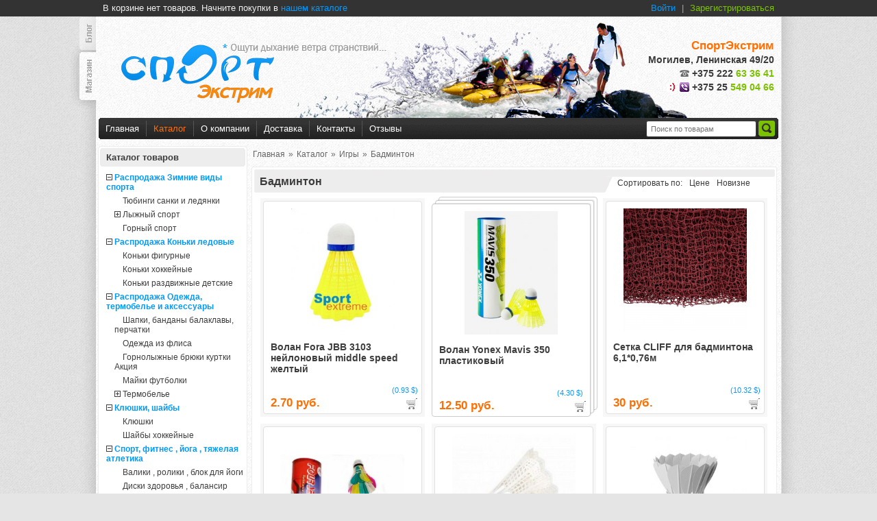

--- FILE ---
content_type: text/html; charset=UTF-8
request_url: https://sportextreme.by/catalog/igry/badminton
body_size: 19225
content:
<!DOCTYPE html>
<html xmlns="http://www.w3.org/1999/xhtml">
<head>
	<meta http-equiv="Content-Type" content="text/html; charset=utf-8" />
<title>Бадминтон — интернет-магазин СпортЭкстрим | Интернет-магазин спортивного и туристического снаряжения</title>
<meta name="description" content="Бадминтон — интернет-магазин СпортЭкстрим | Интернет-магазин спортивного и туристического снаряжения" />
<meta name="keywords" content="Бадминтон" />	<script type="text/javascript" src="/media/system/js/jquery-1.7.2.min.js"></script>
<script type="text/javascript" src="/media/system/js/jquery.mask.js"></script>

<link rel="stylesheet" type="text/css" href="/media/sportextreme/css/style.css" />
<link type="image/x-icon" href="/media/sportextreme/images/favicon.ico" rel="shortcut icon" />
<script src="/media/sportextreme/js/main.js" type="text/javascript"></script>

<link rel="stylesheet" href="/media/sportextreme/css/prettyPhoto.css" type="text/css" charset="utf-8" />
<script src="/media/sportextreme/js/jquery.prettyPhoto.js" type="text/javascript" charset="utf-8"></script>

<script type="text/javascript" src="/media/system/js/re-core.js?2026-01-16"></script>
<link rel="stylesheet" type="text/css" href="/media/system/css/re-dialog.css?2026-01-16" />
<script type="text/javascript" src="/media/system/js/re-dialog.js?2026-01-16"></script>


<script type="text/javascript">

function ReSendStatistics(is_only_visor) {

	var re_statistics_data;

	if ( is_only_visor ) {
		re_statistics_data = {
			is_only_visor: 1,
			visor: Re.Visor.getDataAndClean()
		};
	} else {

		var s_sizes = getScreenSizes();

		re_statistics_data = {
			requested_url: '/catalog/igry/badminton',
			width: s_sizes.width,
			height: s_sizes.height,
			window_width: s_sizes.window_width,
			window_height: s_sizes.window_height,
			is_mobile: 0,
			is_only_visor: 0,
			visor: Re.Visor.init()
		};
	}

	$.ajax({
		type: 'POST',
		url: '/statistics',
		data: re_statistics_data
	});

}

$(document).ready(function(){
	ReSendStatistics(false);
	Re.Visor.initOnClose();
});
</script>
<script type="text/javascript">
(function(i,s,o,g,r,a,m){i['GoogleAnalyticsObject']=r;i[r]=i[r]||function(){
	(i[r].q=i[r].q||[]).push(arguments)},i[r].l=1*new Date();a=s.createElement(o),
	m=s.getElementsByTagName(o)[0];a.async=1;a.src=g;m.parentNode.insertBefore(a,m)
})(window,document,'script','//www.google-analytics.com/analytics.js','ga');
ga('create', 'UA-28049087-1', 'auto');
ga('send', 'pageview');
</script><script type="application/ld+json">
 { "@context": "http://schema.org",
 "@type": "Organization",
 "name": "Спортэкстрим",
 "legalName" : "Магазин Спортэкстрим",
 "url": "http://sportextreme.by/",
 "logo": "http://sportextreme.by/media/sportextreme/images/logotype.png",
 "foundingDate": "2009",
 "founders": [
 {
 "@type": "Person",
 "name": ""
 },
 {
 "@type": "Person",
 "name": ""
 } ],
 "address": {
 "@type": "PostalAddress",
 "streetAddress": "Ленинская 49/20",
 "addressLocality": "Могилёв",
 "addressRegion": "BY",
 "postalCode": "221030",
 "addressCountry": "Республика Беларусь"
 },
 "contactPoint": {
 "@type": "ContactPoint",
 "contactType": "customer support",
 "telephone": "[+375222284641]",
 "email": "a_dontsov@list.ru"
 },
 "sameAs": [ 
 "https://www.facebook.com/MagazinSportSnaryazhenie",
 "https://twitter.com/sportequipby",
 "http://vk.com/sportsnaryazhenie",
 "http://www.odnoklassniki.ru/group/52251378122940"
 ]}
</script> <meta name="google-site-verification" content="2j1oRvgpgMZFN3plOHtXY92BwsZxh4XvmMbPsUALGMA" /> </head>
<body>

	<div class="goto-bar-layout" style="display:none;"><a href="javascript:return false;"><img src="/media/sportextreme/images/up.png" alt="Наверх"></a></div>
<div class="goto-bar-container" style="display:none;"></div>	
<div id="top_menu"><div id="top_menu_in" align="center">
	<div class="left" style="margin-left: 10px;">
		В корзине нет товаров. Начните покупки в <a class="catalog" title="Перейти к каталогу товаров" href="/catalog">нашем каталоге</a>	</div>
	<div class="sign">
		<a id="re-login" class="basket_btn" title="Войти - «СпортЭкстрим»" href="#">Войти</a> <span>|</span> <a id="re-register" class="basket_btn green" title="Зарегистрироваться - «СпортЭкстрим»" href="#">Зарегистрироваться</a>	</div>
</div></div>
	<div id="body">
			<a class="tab-shop-active" href="/"></a><a class="tab-blog" href="http://sportextreme.by/blog/"></a>


		<div id="body_">
			<header>
	<div id="header">
		<a href="/" title="СпортЭкстрим - Интернет-магазин спортивного и туристического снаряжения"><img class="logotyp" src="/media/sportextreme/images/logotype.png" alt="СпортЭкстрим - Интернет-магазин спортивного и туристического снаряжения" /></a>
		<div id="login">
			<p>
				<b class="orange">СпортЭкстрим</b><br />
				Могилев, Ленинская 49/20<br />
				<img src="/media/simple/images/phone.png" alt=""> +375 222 <span>63 36 41</span><br />
				<img src="/media/simple/images/life.png" alt=""> <img src="/media/simple/images/viber.png" alt=""> +375 25 <span>549 04 66</span>
			</p>
					</div>
	</div>
</header>
<div class="clear"></div>


<div id="nav">
	<a  title="Главная" href="/">Главная</a><div class="separator"></div>	<a class="orange" title="Каталог" href="/catalog">Каталог</a><div class="separator"></div>	<a  title="О компании" href="/o-kompanii">О компании</a><div class="separator"></div>	<a  title="Доставка" href="/delivery">Доставка</a><div class="separator"></div>	<a  title="Контакты" href="/contacts">Контакты</a><div class="separator"></div>	<a  title="Отзывы" href="/reviews">Отзывы</a>		<div id="search">
		<form method="get" action="/search/">
			<div class="input">
				<input type="text" name="[]" placeholder="Поиск по товарам" class="fields_default" value=""/>
			</div>
			<input id="searchSubmit" type="submit" title="Нажмите для поиска" class="corner5" value=" " />
		</form>
	</div>
</div>





			<div id="container">
				<div id="left_side">

	
<div class="top_side_left"><div class="hh2">Каталог товаров</div></div>
<div class="mid_side_left">
	<ul id="catalog-tree">
				<li>
			<div class="tree-item">
				<img class="img-tree-item" state="0" src="/media/sportextreme/images/minus.png">
				<a class="bold blue" href="/catalog/rasprodazha-zimnie-vidy-sporta" title="Распродажа Зимние виды спорта">Распродажа Зимние виды спорта</a>
			</div>
			<ul  >		<li>
			<div class="tree-item">
				<img class="img-tree-item" state="1" src="/media/sportextreme/images/empty.png">
				<a class="" href="/catalog/rasprodazha-zimnie-vidy-sporta/tyubingi-sanki-i-ledyanki" title="Тюбинги санки и ледянки">Тюбинги санки и ледянки</a>
			</div>
					</li>		<li>
			<div class="tree-item">
				<img class="img-tree-item" state="1" src="/media/sportextreme/images/plus.png">
				<a class="" href="/catalog/rasprodazha-zimnie-vidy-sporta/lyzhnyi-sport" title="Лыжный спорт">Лыжный спорт</a>
			</div>
			<ul style="display:none;" >		<li>
			<div class="tree-item">
				<img class="img-tree-item" state="1" src="/media/sportextreme/images/empty.png">
				<a class="" href="/catalog/rasprodazha-zimnie-vidy-sporta/lyzhnyi-sport/botinki-dlya-lyzh" title="Ботинки для лыж">Ботинки для лыж</a>
			</div>
					</li>		<li>
			<div class="tree-item">
				<img class="img-tree-item" state="1" src="/media/sportextreme/images/empty.png">
				<a class="" href="/catalog/rasprodazha-zimnie-vidy-sporta/lyzhnyi-sport/mazi-parafiny-skrebki-probka" title="Мази, парафины, скребки, пробка">Мази, парафины, скребки, пробка</a>
			</div>
					</li>		<li>
			<div class="tree-item">
				<img class="img-tree-item" state="1" src="/media/sportextreme/images/empty.png">
				<a class="" href="/catalog/rasprodazha-zimnie-vidy-sporta/lyzhnyi-sport/lyzhnye-komplekty" title="Лыжные комплекты">Лыжные комплекты</a>
			</div>
					</li>		<li>
			<div class="tree-item">
				<img class="img-tree-item" state="1" src="/media/sportextreme/images/empty.png">
				<a class="" href="/catalog/rasprodazha-zimnie-vidy-sporta/lyzhnyi-sport/lyzhi" title="Лыжи">Лыжи</a>
			</div>
					</li>		<li>
			<div class="tree-item">
				<img class="img-tree-item" state="1" src="/media/sportextreme/images/empty.png">
				<a class="" href="/catalog/rasprodazha-zimnie-vidy-sporta/lyzhnyi-sport/krepleniya-dlya-lyzh" title="Крепления для лыж">Крепления для лыж</a>
			</div>
					</li>		<li>
			<div class="tree-item">
				<img class="img-tree-item" state="1" src="/media/sportextreme/images/empty.png">
				<a class="" href="/catalog/rasprodazha-zimnie-vidy-sporta/lyzhnyi-sport/palki-dlya-lyzh" title="Палки для лыж">Палки для лыж</a>
			</div>
					</li>		<li>
			<div class="tree-item">
				<img class="img-tree-item" state="1" src="/media/sportextreme/images/empty.png">
				<a class="" href="/catalog/rasprodazha-zimnie-vidy-sporta/lyzhnyi-sport/chehly-i-svyazki-dlya-lyzh" title="Чехлы и связки для лыж">Чехлы и связки для лыж</a>
			</div>
					</li>		<li>
			<div class="tree-item">
				<img class="img-tree-item" state="1" src="/media/sportextreme/images/empty.png">
				<a class="" href="/catalog/rasprodazha-zimnie-vidy-sporta/lyzhnyi-sport/lapki--temlyaki--kolca" title="Лапки, темляки, кольца">Лапки, темляки, кольца</a>
			</div>
					</li></ul>		</li>		<li>
			<div class="tree-item">
				<img class="img-tree-item" state="1" src="/media/sportextreme/images/empty.png">
				<a class="" href="/catalog/rasprodazha-zimnie-vidy-sporta/gornyi-sport" title="Горный спорт">Горный спорт</a>
			</div>
					</li></ul>		</li>		<li>
			<div class="tree-item">
				<img class="img-tree-item" state="0" src="/media/sportextreme/images/minus.png">
				<a class="bold blue" href="/catalog/rasprodazha-konki-ledovye" title="Распродажа Коньки ледовые">Распродажа Коньки ледовые</a>
			</div>
			<ul  >		<li>
			<div class="tree-item">
				<img class="img-tree-item" state="1" src="/media/sportextreme/images/empty.png">
				<a class="" href="/catalog/rasprodazha-konki-ledovye/konki-figurnye" title="Коньки фигурные">Коньки фигурные</a>
			</div>
					</li>		<li>
			<div class="tree-item">
				<img class="img-tree-item" state="1" src="/media/sportextreme/images/empty.png">
				<a class="" href="/catalog/rasprodazha-konki-ledovye/konki-hokkeinye" title="Коньки хоккейные">Коньки хоккейные</a>
			</div>
					</li>		<li>
			<div class="tree-item">
				<img class="img-tree-item" state="1" src="/media/sportextreme/images/empty.png">
				<a class="" href="/catalog/rasprodazha-konki-ledovye/konki-razdvizhnye-detskie" title="Коньки раздвижные детские">Коньки раздвижные детские</a>
			</div>
					</li></ul>		</li>		<li>
			<div class="tree-item">
				<img class="img-tree-item" state="0" src="/media/sportextreme/images/minus.png">
				<a class="bold blue" href="/catalog/rasprodazha-odezhda--termobele-i-aksessuary" title="Распродажа Одежда, термобелье и аксессуары">Распродажа Одежда, термобелье и аксессуары</a>
			</div>
			<ul  >		<li>
			<div class="tree-item">
				<img class="img-tree-item" state="1" src="/media/sportextreme/images/empty.png">
				<a class="" href="/catalog/rasprodazha-odezhda--termobele-i-aksessuary/shapki--sharfy-perchatki" title="Шапки, банданы балаклавы, перчатки">Шапки, банданы балаклавы, перчатки</a>
			</div>
					</li>		<li>
			<div class="tree-item">
				<img class="img-tree-item" state="1" src="/media/sportextreme/images/empty.png">
				<a class="" href="/catalog/rasprodazha-odezhda--termobele-i-aksessuary/odezhda-iz-flisa" title="Одежда из флиса">Одежда из флиса</a>
			</div>
					</li>		<li>
			<div class="tree-item">
				<img class="img-tree-item" state="1" src="/media/sportextreme/images/empty.png">
				<a class="" href="/catalog/rasprodazha-odezhda--termobele-i-aksessuary/gornolyzhnye-bryuki-kurtki-akciya" title="Горнолыжные брюки куртки Акция">Горнолыжные брюки куртки Акция</a>
			</div>
					</li>		<li>
			<div class="tree-item">
				<img class="img-tree-item" state="1" src="/media/sportextreme/images/empty.png">
				<a class="" href="/catalog/rasprodazha-odezhda--termobele-i-aksessuary/maiki-futbolki" title="Майки футболки">Майки футболки</a>
			</div>
					</li>		<li>
			<div class="tree-item">
				<img class="img-tree-item" state="1" src="/media/sportextreme/images/plus.png">
				<a class="" href="/catalog/rasprodazha-odezhda--termobele-i-aksessuary/termobele" title="Термобелье">Термобелье</a>
			</div>
			<ul style="display:none;" >		<li>
			<div class="tree-item">
				<img class="img-tree-item" state="1" src="/media/sportextreme/images/empty.png">
				<a class="" href="/catalog/rasprodazha-odezhda--termobele-i-aksessuary/termobele/termobele-detskoe" title="Термобелье детское">Термобелье детское</a>
			</div>
					</li>		<li>
			<div class="tree-item">
				<img class="img-tree-item" state="1" src="/media/sportextreme/images/empty.png">
				<a class="" href="/catalog/rasprodazha-odezhda--termobele-i-aksessuary/termobele/termobele-zhenskoe" title="Термобелье женское">Термобелье женское</a>
			</div>
					</li>		<li>
			<div class="tree-item">
				<img class="img-tree-item" state="1" src="/media/sportextreme/images/empty.png">
				<a class="" href="/catalog/rasprodazha-odezhda--termobele-i-aksessuary/termobele/termobelyo-dlya-muzhchin" title="Термобельё для мужчин">Термобельё для мужчин</a>
			</div>
					</li>		<li>
			<div class="tree-item">
				<img class="img-tree-item" state="1" src="/media/sportextreme/images/empty.png">
				<a class="" href="/catalog/rasprodazha-odezhda--termobele-i-aksessuary/termobele/noski" title="Носки">Носки</a>
			</div>
					</li></ul>		</li></ul>		</li>		<li>
			<div class="tree-item">
				<img class="img-tree-item" state="0" src="/media/sportextreme/images/minus.png">
				<a class="bold blue" href="/catalog/klyushki--shaiby" title="Клюшки, шайбы">Клюшки, шайбы</a>
			</div>
			<ul  >		<li>
			<div class="tree-item">
				<img class="img-tree-item" state="1" src="/media/sportextreme/images/empty.png">
				<a class="" href="/catalog/klyushki--shaiby/klyushki-i-shajby" title="Клюшки">Клюшки</a>
			</div>
					</li>		<li>
			<div class="tree-item">
				<img class="img-tree-item" state="1" src="/media/sportextreme/images/empty.png">
				<a class="" href="/catalog/klyushki--shaiby/shaiby-hokkeinye" title="Шайбы хоккейные">Шайбы хоккейные</a>
			</div>
					</li></ul>		</li>		<li>
			<div class="tree-item">
				<img class="img-tree-item" state="0" src="/media/sportextreme/images/minus.png">
				<a class="bold blue" href="/catalog/sport--fitnes---ioga---tyazhelaya-atletika" title="Спорт, фитнес , йога , тяжелая атлетика">Спорт, фитнес , йога , тяжелая атлетика</a>
			</div>
			<ul  >		<li>
			<div class="tree-item">
				<img class="img-tree-item" state="1" src="/media/sportextreme/images/empty.png">
				<a class="" href="/catalog/sport--fitnes---ioga---tyazhelaya-atletika/valiki---roliki---blok-dlya-iogi" title="Валики , ролики , блок для йоги">Валики , ролики , блок для йоги</a>
			</div>
					</li>		<li>
			<div class="tree-item">
				<img class="img-tree-item" state="1" src="/media/sportextreme/images/empty.png">
				<a class="" href="/catalog/sport--fitnes---ioga---tyazhelaya-atletika/diski-zdorovya---balansir" title="Диски здоровья , балансир">Диски здоровья , балансир</a>
			</div>
					</li>		<li>
			<div class="tree-item">
				<img class="img-tree-item" state="1" src="/media/sportextreme/images/empty.png">
				<a class="" href="/catalog/sport--fitnes---ioga---tyazhelaya-atletika/kovrik-dlya-fitnesa-i-iogi" title="Коврик для фитнеса и йоги">Коврик для фитнеса и йоги</a>
			</div>
					</li>		<li>
			<div class="tree-item">
				<img class="img-tree-item" state="1" src="/media/sportextreme/images/empty.png">
				<a class="" href="/catalog/sport--fitnes---ioga---tyazhelaya-atletika/massazhery-i-myachi-diametrom-ot-6sm-do-30sm" title="Массажеры и мячи диаметром от 6см до 30см">Массажеры и мячи диаметром от 6см до 30см</a>
			</div>
					</li>		<li>
			<div class="tree-item">
				<img class="img-tree-item" state="1" src="/media/sportextreme/images/empty.png">
				<a class="" href="/catalog/sport--fitnes---ioga---tyazhelaya-atletika/myachi-gimnasticheskie-i-dlya-pilatesa" title="Мячи гимнастические и для пилатеса">Мячи гимнастические и для пилатеса</a>
			</div>
					</li>		<li>
			<div class="tree-item">
				<img class="img-tree-item" state="1" src="/media/sportextreme/images/empty.png">
				<a class="" href="/catalog/sport--fitnes---ioga---tyazhelaya-atletika/obruchi--hulahupy" title="Обручи, хулахупы">Обручи, хулахупы</a>
			</div>
					</li>		<li>
			<div class="tree-item">
				<img class="img-tree-item" state="1" src="/media/sportextreme/images/empty.png">
				<a class="" href="/catalog/sport--fitnes---ioga---tyazhelaya-atletika/palki-gimnasticheskie" title="Палки гимнастические">Палки гимнастические</a>
			</div>
					</li>		<li>
			<div class="tree-item">
				<img class="img-tree-item" state="1" src="/media/sportextreme/images/empty.png">
				<a class="" href="/catalog/sport--fitnes---ioga---tyazhelaya-atletika/roliki-dlya-pressa-stoiki-dlya-otzhimaniya" title="Ролики для пресса стойки для отжимания">Ролики для пресса стойки для отжимания</a>
			</div>
					</li>		<li>
			<div class="tree-item">
				<img class="img-tree-item" state="1" src="/media/sportextreme/images/empty.png">
				<a class="" href="/catalog/sport--fitnes---ioga---tyazhelaya-atletika/skakalki" title="Скакалки">Скакалки</a>
			</div>
					</li>		<li>
			<div class="tree-item">
				<img class="img-tree-item" state="1" src="/media/sportextreme/images/empty.png">
				<a class="" href="/catalog/sport--fitnes---ioga---tyazhelaya-atletika/turniki" title="Турники">Турники</a>
			</div>
					</li>		<li>
			<div class="tree-item">
				<img class="img-tree-item" state="1" src="/media/sportextreme/images/empty.png">
				<a class="" href="/catalog/sport--fitnes---ioga---tyazhelaya-atletika/lyamki-perchatki-dlya-fitnesa-moto-velo" title="Лямки Перчатки для фитнеса мото вело">Лямки Перчатки для фитнеса мото вело</a>
			</div>
					</li>		<li>
			<div class="tree-item">
				<img class="img-tree-item" state="1" src="/media/sportextreme/images/empty.png">
				<a class="" href="/catalog/sport--fitnes---ioga---tyazhelaya-atletika/yespandery-kistevye" title="Эспандеры кистевые">Эспандеры кистевые</a>
			</div>
					</li>		<li>
			<div class="tree-item">
				<img class="img-tree-item" state="1" src="/media/sportextreme/images/empty.png">
				<a class="" href="/catalog/sport--fitnes---ioga---tyazhelaya-atletika/yespandery-plechevye-trenazhery" title="Эспандеры плечевые тренажеры">Эспандеры плечевые тренажеры</a>
			</div>
					</li>		<li>
			<div class="tree-item">
				<img class="img-tree-item" state="1" src="/media/sportextreme/images/empty.png">
				<a class="" href="/catalog/sport--fitnes---ioga---tyazhelaya-atletika/yespandery-petli-kolceobraznye" title="Эспандеры петли кольцеобразные">Эспандеры петли кольцеобразные</a>
			</div>
					</li>		<li>
			<div class="tree-item">
				<img class="img-tree-item" state="1" src="/media/sportextreme/images/empty.png">
				<a class="" href="/catalog/sport--fitnes---ioga---tyazhelaya-atletika/yespandery-rezinki-trubchatye" title="Эспандеры резинки трубчатые">Эспандеры резинки трубчатые</a>
			</div>
					</li>		<li>
			<div class="tree-item">
				<img class="img-tree-item" state="1" src="/media/sportextreme/images/empty.png">
				<a class="" href="/catalog/sport--fitnes---ioga---tyazhelaya-atletika/yespandery-lentochnye-rezinovye-sh-15-sm-" title="Эспандеры ленточные резиновые ш 15 см.">Эспандеры ленточные резиновые ш 15 см.</a>
			</div>
					</li></ul>		</li>		<li>
			<div class="tree-item">
				<img class="img-tree-item" state="0" src="/media/sportextreme/images/empty.png">
				<a class="bold blue" href="/catalog/napulsnik-golovnaya-povyazka" title="Напульсник головная повязка">Напульсник головная повязка</a>
			</div>
					</li>		<li>
			<div class="tree-item">
				<img class="img-tree-item" state="0" src="/media/sportextreme/images/minus.png">
				<a class="bold blue" href="/catalog/ganteli-i-utyazheliteli" title="Гантели и утяжелители">Гантели и утяжелители</a>
			</div>
			<ul  >		<li>
			<div class="tree-item">
				<img class="img-tree-item" state="1" src="/media/sportextreme/images/empty.png">
				<a class="" href="/catalog/ganteli-i-utyazheliteli/utyazheliteli" title="Утяжелители">Утяжелители</a>
			</div>
					</li>		<li>
			<div class="tree-item">
				<img class="img-tree-item" state="1" src="/media/sportextreme/images/empty.png">
				<a class="" href="/catalog/ganteli-i-utyazheliteli/ganteli-razbornye" title="Гантели разборные">Гантели разборные</a>
			</div>
					</li>		<li>
			<div class="tree-item">
				<img class="img-tree-item" state="1" src="/media/sportextreme/images/empty.png">
				<a class="" href="/catalog/ganteli-i-utyazheliteli/ganteli-ne-razbornye" title="Гантели не разборные">Гантели не разборные</a>
			</div>
					</li></ul>		</li>		<li>
			<div class="tree-item">
				<img class="img-tree-item" state="0" src="/media/sportextreme/images/minus.png">
				<a class="bold blue" href="/catalog/hudozhestvennaya-gimnastika-rasprodazha" title="Художественная гимнастика Распродажа">Художественная гимнастика Распродажа</a>
			</div>
			<ul  >		<li>
			<div class="tree-item">
				<img class="img-tree-item" state="1" src="/media/sportextreme/images/plus.png">
				<a class="" href="/catalog/hudozhestvennaya-gimnastika-rasprodazha/odezhda-dlya-gimnastiki" title="Одежда для гимнастики">Одежда для гимнастики</a>
			</div>
			<ul style="display:none;" >		<li>
			<div class="tree-item">
				<img class="img-tree-item" state="1" src="/media/sportextreme/images/empty.png">
				<a class="" href="/catalog/hudozhestvennaya-gimnastika-rasprodazha/odezhda-dlya-gimnastiki/kupalniki-gimnasticheskie" title="Купальники гимнастические">Купальники гимнастические</a>
			</div>
					</li>		<li>
			<div class="tree-item">
				<img class="img-tree-item" state="1" src="/media/sportextreme/images/empty.png">
				<a class="" href="/catalog/hudozhestvennaya-gimnastika-rasprodazha/odezhda-dlya-gimnastiki/maiki-futbolki-topy" title="Майки футболки топы">Майки футболки топы</a>
			</div>
					</li>		<li>
			<div class="tree-item">
				<img class="img-tree-item" state="1" src="/media/sportextreme/images/empty.png">
				<a class="" href="/catalog/hudozhestvennaya-gimnastika-rasprodazha/odezhda-dlya-gimnastiki/shory--veloshorty" title="Шоры, велошорты">Шоры, велошорты</a>
			</div>
					</li>		<li>
			<div class="tree-item">
				<img class="img-tree-item" state="1" src="/media/sportextreme/images/empty.png">
				<a class="" href="/catalog/hudozhestvennaya-gimnastika-rasprodazha/odezhda-dlya-gimnastiki/yubki--losiny" title="Юбки, лосины">Юбки, лосины</a>
			</div>
					</li></ul>		</li>		<li>
			<div class="tree-item">
				<img class="img-tree-item" state="1" src="/media/sportextreme/images/empty.png">
				<a class="" href="/catalog/hudozhestvennaya-gimnastika-rasprodazha/tancevalnaya-obuv" title="Танцевальная обувь">Танцевальная обувь</a>
			</div>
					</li>		<li>
			<div class="tree-item">
				<img class="img-tree-item" state="1" src="/media/sportextreme/images/empty.png">
				<a class="" href="/catalog/hudozhestvennaya-gimnastika-rasprodazha/getry-poyasa-nakolenniki-gulki" title="Гетры пояса наколенники,гульки">Гетры пояса наколенники,гульки</a>
			</div>
					</li>		<li>
			<div class="tree-item">
				<img class="img-tree-item" state="1" src="/media/sportextreme/images/empty.png">
				<a class="" href="/catalog/hudozhestvennaya-gimnastika-rasprodazha/obruchi--myachi--skakalki--bulavy" title="Обручи, мячи, скакалки, булавы">Обручи, мячи, скакалки, булавы</a>
			</div>
					</li></ul>		</li>		<li>
			<div class="tree-item">
				<img class="img-tree-item" state="0" src="/media/sportextreme/images/minus.png">
				<a class="bold blue" href="/catalog/edinoborstva" title="Единоборства">Единоборства</a>
			</div>
			<ul  >		<li>
			<div class="tree-item">
				<img class="img-tree-item" state="1" src="/media/sportextreme/images/empty.png">
				<a class="" href="/catalog/edinoborstva/sambo" title="Самбо">Самбо</a>
			</div>
					</li>		<li>
			<div class="tree-item">
				<img class="img-tree-item" state="1" src="/media/sportextreme/images/empty.png">
				<a class="" href="/catalog/edinoborstva/kimono-dlya-karate" title="Кимоно для карате">Кимоно для карате</a>
			</div>
					</li>		<li>
			<div class="tree-item">
				<img class="img-tree-item" state="1" src="/media/sportextreme/images/empty.png">
				<a class="" href="/catalog/edinoborstva/kimono-dlya-dzyudo" title="Кимоно для дзюдо">Кимоно для дзюдо</a>
			</div>
					</li>		<li>
			<div class="tree-item">
				<img class="img-tree-item" state="1" src="/media/sportextreme/images/empty.png">
				<a class="" href="/catalog/edinoborstva/shorty-maiki-bokserskie---taiskogo-boksa" title="Шорты майки боксерские , тайского бокса">Шорты майки боксерские , тайского бокса</a>
			</div>
					</li>		<li>
			<div class="tree-item">
				<img class="img-tree-item" state="1" src="/media/sportextreme/images/empty.png">
				<a class="" href="/catalog/edinoborstva/poyasa" title="Пояса">Пояса</a>
			</div>
					</li>		<li>
			<div class="tree-item">
				<img class="img-tree-item" state="1" src="/media/sportextreme/images/empty.png">
				<a class="" href="/catalog/edinoborstva/kapy" title="Капы">Капы</a>
			</div>
					</li>		<li>
			<div class="tree-item">
				<img class="img-tree-item" state="1" src="/media/sportextreme/images/empty.png">
				<a class="" href="/catalog/edinoborstva/binty-dlya-boksa" title="Бинты для бокса">Бинты для бокса</a>
			</div>
					</li>		<li>
			<div class="tree-item">
				<img class="img-tree-item" state="1" src="/media/sportextreme/images/empty.png">
				<a class="" href="/catalog/edinoborstva/zashita-nog-goleni-futy-shlem" title="Защита ног голени футы шлем">Защита ног голени футы шлем</a>
			</div>
					</li>		<li>
			<div class="tree-item">
				<img class="img-tree-item" state="1" src="/media/sportextreme/images/empty.png">
				<a class="" href="/catalog/edinoborstva/zashita-grudi-paha-kolena-loktya" title="Защита груди паха колена локтя">Защита груди паха колена локтя</a>
			</div>
					</li>		<li>
			<div class="tree-item">
				<img class="img-tree-item" state="1" src="/media/sportextreme/images/empty.png">
				<a class="" href="/catalog/edinoborstva/perchatki-nakladki-binty" title="Перчатки, накладки">Перчатки, накладки</a>
			</div>
					</li>		<li>
			<div class="tree-item">
				<img class="img-tree-item" state="1" src="/media/sportextreme/images/empty.png">
				<a class="" href="/catalog/edinoborstva/lapy-makivary--grushi-i-aksessuary" title="Лапы,макивары, груши и аксессуары">Лапы,макивары, груши и аксессуары</a>
			</div>
					</li></ul>		</li>		<li>
			<div class="tree-item">
				<img class="img-tree-item" state="0" src="/media/sportextreme/images/empty.png">
				<a class="bold blue" href="/catalog/nakolenniki---nalokotniki" title="Наколенники , налокотники">Наколенники , налокотники</a>
			</div>
					</li>		<li>
			<div class="tree-item">
				<img class="img-tree-item" state="0" src="/media/sportextreme/images/minus.png">
				<a class="bold blue" href="/catalog/plavanie" title="Плавание">Плавание</a>
			</div>
			<ul  >		<li>
			<div class="tree-item">
				<img class="img-tree-item" state="1" src="/media/sportextreme/images/empty.png">
				<a class="" href="/catalog/plavanie/shapochki-dlya-plavaniya" title="Шапочки для плавания">Шапочки для плавания</a>
			</div>
					</li>		<li>
			<div class="tree-item">
				<img class="img-tree-item" state="1" src="/media/sportextreme/images/empty.png">
				<a class="" href="/catalog/plavanie/doski--kolobashki--lopatki-dlya-plavaniya" title="Доски, колобашки, лопатки для плавания">Доски, колобашки, лопатки для плавания</a>
			</div>
					</li>		<li>
			<div class="tree-item">
				<img class="img-tree-item" state="1" src="/media/sportextreme/images/empty.png">
				<a class="" href="/catalog/plavanie/plavki-dlya-basseina" title="Плавки для бассейна">Плавки для бассейна</a>
			</div>
					</li>		<li>
			<div class="tree-item">
				<img class="img-tree-item" state="1" src="/media/sportextreme/images/empty.png">
				<a class="" href="/catalog/plavanie/kupalniki-dlya-basseina" title="Купальники для бассейна">Купальники для бассейна</a>
			</div>
					</li>		<li>
			<div class="tree-item">
				<img class="img-tree-item" state="1" src="/media/sportextreme/images/empty.png">
				<a class="" href="/catalog/plavanie/naduvnye-izdeliya-dlya-plavaniya" title="Надувные изделия для плавания">Надувные изделия для плавания</a>
			</div>
					</li>		<li>
			<div class="tree-item">
				<img class="img-tree-item" state="1" src="/media/sportextreme/images/empty.png">
				<a class="" href="/catalog/plavanie/lasty-trubka-maska-nabory" title="Ласты трубка маска наборы">Ласты трубка маска наборы</a>
			</div>
					</li>		<li>
			<div class="tree-item">
				<img class="img-tree-item" state="1" src="/media/sportextreme/images/empty.png">
				<a class="" href="/catalog/plavanie/aksessuary" title="Аксессуары">Аксессуары</a>
			</div>
					</li></ul>		</li>		<li>
			<div class="tree-item">
				<img class="img-tree-item" state="0" src="/media/sportextreme/images/minus.png">
				<a class="bold blue" href="/catalog/futbol-basketbol-voleibol-gandbol-i-aksessuary" title="Футбол баскетбол волейбол гандбол и аксессуары">Футбол баскетбол волейбол гандбол и аксессуары</a>
			</div>
			<ul  >		<li>
			<div class="tree-item">
				<img class="img-tree-item" state="1" src="/media/sportextreme/images/empty.png">
				<a class="" href="/catalog/futbol-basketbol-voleibol-gandbol-i-aksessuary/dudki-dlya-bolelshikov" title="Дудки для болельщиков">Дудки для болельщиков</a>
			</div>
					</li>		<li>
			<div class="tree-item">
				<img class="img-tree-item" state="1" src="/media/sportextreme/images/empty.png">
				<a class="" href="/catalog/futbol-basketbol-voleibol-gandbol-i-aksessuary/basketbol" title="Баскетбол">Баскетбол</a>
			</div>
					</li>		<li>
			<div class="tree-item">
				<img class="img-tree-item" state="1" src="/media/sportextreme/images/empty.png">
				<a class="" href="/catalog/futbol-basketbol-voleibol-gandbol-i-aksessuary/gandbol" title="Гандбол">Гандбол</a>
			</div>
					</li>		<li>
			<div class="tree-item">
				<img class="img-tree-item" state="1" src="/media/sportextreme/images/empty.png">
				<a class="" href="/catalog/futbol-basketbol-voleibol-gandbol-i-aksessuary/voleibol" title="Волейбол">Волейбол</a>
			</div>
					</li>		<li>
			<div class="tree-item">
				<img class="img-tree-item" state="1" src="/media/sportextreme/images/plus.png">
				<a class="" href="/catalog/futbol-basketbol-voleibol-gandbol-i-aksessuary/futbol" title="Футбол">Футбол</a>
			</div>
			<ul style="display:none;" >		<li>
			<div class="tree-item">
				<img class="img-tree-item" state="1" src="/media/sportextreme/images/empty.png">
				<a class="" href="/catalog/futbol-basketbol-voleibol-gandbol-i-aksessuary/futbol/myachi-futbolnye" title="Мячи футбольные">Мячи футбольные</a>
			</div>
					</li>		<li>
			<div class="tree-item">
				<img class="img-tree-item" state="1" src="/media/sportextreme/images/empty.png">
				<a class="" href="/catalog/futbol-basketbol-voleibol-gandbol-i-aksessuary/futbol/myachi-futzal----4" title="Мячи футзал №4">Мячи футзал №4</a>
			</div>
					</li></ul>		</li>		<li>
			<div class="tree-item">
				<img class="img-tree-item" state="1" src="/media/sportextreme/images/empty.png">
				<a class="" href="/catalog/futbol-basketbol-voleibol-gandbol-i-aksessuary/getry-golfy-futbolnye" title="Гетры гольфы футбольные">Гетры гольфы футбольные</a>
			</div>
					</li>		<li>
			<div class="tree-item">
				<img class="img-tree-item" state="1" src="/media/sportextreme/images/empty.png">
				<a class="" href="/catalog/futbol-basketbol-voleibol-gandbol-i-aksessuary/zashita-nogi-shitki" title="Защита ноги щитки">Защита ноги щитки</a>
			</div>
					</li>		<li>
			<div class="tree-item">
				<img class="img-tree-item" state="1" src="/media/sportextreme/images/empty.png">
				<a class="" href="/catalog/futbol-basketbol-voleibol-gandbol-i-aksessuary/perchatki-vratarskie-kapitanskaya-povyazka" title="Перчатки вратарские капитанская повязка">Перчатки вратарские капитанская повязка</a>
			</div>
					</li>		<li>
			<div class="tree-item">
				<img class="img-tree-item" state="1" src="/media/sportextreme/images/empty.png">
				<a class="" href="/catalog/futbol-basketbol-voleibol-gandbol-i-aksessuary/futbolnaya-forma-taitsy-manishki" title="Футбольная форма тайтсы манишки">Футбольная форма тайтсы манишки</a>
			</div>
					</li>		<li>
			<div class="tree-item">
				<img class="img-tree-item" state="1" src="/media/sportextreme/images/empty.png">
				<a class="" href="/catalog/futbol-basketbol-voleibol-gandbol-i-aksessuary/sportivnaya-obuv" title="Спортивная обувь">Спортивная обувь</a>
			</div>
					</li>		<li>
			<div class="tree-item">
				<img class="img-tree-item" state="1" src="/media/sportextreme/images/empty.png">
				<a class="" href="/catalog/futbol-basketbol-voleibol-gandbol-i-aksessuary/nasosy---manometry-konusy-setki-dlya-myachei" title="Насосы , манометры конусы сетки для мячей">Насосы , манометры конусы сетки для мячей</a>
			</div>
					</li></ul>		</li>		<li>
			<div class="tree-item">
				<img class="img-tree-item" state="0" src="/media/sportextreme/images/minus.png">
				<a class="bold blue" href="/catalog/supporty-bandazhi-poyasa" title="Суппорта, бандажи, пояса тейп">Суппорта, бандажи, пояса тейп</a>
			</div>
			<ul  >		<li>
			<div class="tree-item">
				<img class="img-tree-item" state="1" src="/media/sportextreme/images/empty.png">
				<a class="" href="/catalog/supporty-bandazhi-poyasa/koleno-golenostopy-goleni" title="Колено голеностопы голени">Колено голеностопы голени</a>
			</div>
					</li>		<li>
			<div class="tree-item">
				<img class="img-tree-item" state="1" src="/media/sportextreme/images/empty.png">
				<a class="" href="/catalog/supporty-bandazhi-poyasa/support-ruki-loktya-zapyastya" title="Суппорт руки локтя запястья">Суппорт руки локтя запястья</a>
			</div>
					</li></ul>		</li>		<li>
			<div class="tree-item">
				<img class="img-tree-item" state="0" src="/media/sportextreme/images/empty.png">
				<a class="bold blue" href="/catalog/ochki-dlya-velosipedistov-lyzhnikov-turistov-lyubitelei" title="Очки для велосипедистов лыжников туристов любителей">Очки для велосипедистов лыжников туристов любителей</a>
			</div>
					</li>		<li>
			<div class="tree-item">
				<img class="img-tree-item" state="0" src="/media/sportextreme/images/empty.png">
				<a class="bold blue" href="/catalog/butylki-dlya-vody-sheikery" title="Бутылки для воды шейкеры">Бутылки для воды шейкеры</a>
			</div>
					</li>		<li>
			<div class="tree-item">
				<img class="img-tree-item" state="0" src="/media/sportextreme/images/minus.png">
				<a class="bold blue" href="/catalog/medali--kubki--gramoty-" title="Медали, кубки, грамоты.">Медали, кубки, грамоты.</a>
			</div>
			<ul  >		<li>
			<div class="tree-item">
				<img class="img-tree-item" state="1" src="/media/sportextreme/images/empty.png">
				<a class="" href="/catalog/medali--kubki--gramoty-/gramoty-i-diplomy" title="Грамоты и дипломы">Грамоты и дипломы</a>
			</div>
					</li>		<li>
			<div class="tree-item">
				<img class="img-tree-item" state="1" src="/media/sportextreme/images/empty.png">
				<a class="" href="/catalog/medali--kubki--gramoty-/medali" title="Медали">Медали</a>
			</div>
					</li>		<li>
			<div class="tree-item">
				<img class="img-tree-item" state="1" src="/media/sportextreme/images/empty.png">
				<a class="" href="/catalog/medali--kubki--gramoty-/kubki" title="Кубки">Кубки</a>
			</div>
					</li>		<li>
			<div class="tree-item">
				<img class="img-tree-item" state="1" src="/media/sportextreme/images/empty.png">
				<a class="" href="/catalog/medali--kubki--gramoty-/mini-kubki-figury" title="Мини кубки фигуры">Мини кубки фигуры</a>
			</div>
					</li></ul>		</li>		<li>
			<div class="tree-item">
				<img class="img-tree-item" state="0" src="/media/sportextreme/images/minus.png">
				<a class="bold blue" href="/catalog/alpinizm" title="Альпинизм">Альпинизм</a>
			</div>
			<ul  >		<li>
			<div class="tree-item">
				<img class="img-tree-item" state="1" src="/media/sportextreme/images/empty.png">
				<a class="" href="/catalog/alpinizm/kaski-plastiny-takelazhnye" title="Каски пластины такелажные">Каски пластины такелажные</a>
			</div>
					</li>		<li>
			<div class="tree-item">
				<img class="img-tree-item" state="1" src="/media/sportextreme/images/empty.png">
				<a class="" href="/catalog/alpinizm/magneziya--meshochki-dlya-magnezii" title="Магнезия, мешочки для магнезии">Магнезия, мешочки для магнезии</a>
			</div>
					</li>		<li>
			<div class="tree-item">
				<img class="img-tree-item" state="1" src="/media/sportextreme/images/plus.png">
				<a class="" href="/catalog/alpinizm/strahovochnye-sistemy-all" title="Страховочные системы">Страховочные системы</a>
			</div>
			<ul style="display:none;" >		<li>
			<div class="tree-item">
				<img class="img-tree-item" state="1" src="/media/sportextreme/images/empty.png">
				<a class="" href="/catalog/alpinizm/strahovochnye-sistemy-all/grudnye-obvyazki" title="Грудные обвязки">Грудные обвязки</a>
			</div>
					</li>		<li>
			<div class="tree-item">
				<img class="img-tree-item" state="1" src="/media/sportextreme/images/empty.png">
				<a class="" href="/catalog/alpinizm/strahovochnye-sistemy-all/poyasnye-besedki" title="Поясные беседки">Поясные беседки</a>
			</div>
					</li>		<li>
			<div class="tree-item">
				<img class="img-tree-item" state="1" src="/media/sportextreme/images/empty.png">
				<a class="" href="/catalog/alpinizm/strahovochnye-sistemy-all/universalnye-sistemy" title="Универсальные системы">Универсальные системы</a>
			</div>
					</li></ul>		</li>		<li>
			<div class="tree-item">
				<img class="img-tree-item" state="1" src="/media/sportextreme/images/empty.png">
				<a class="" href="/catalog/alpinizm/spuskovye-ustroistva" title="Спусковые устройства">Спусковые устройства</a>
			</div>
					</li>		<li>
			<div class="tree-item">
				<img class="img-tree-item" state="1" src="/media/sportextreme/images/empty.png">
				<a class="" href="/catalog/alpinizm/zazhimy--zhumary--kapli-" title="Зажимы, жумары, капли.">Зажимы, жумары, капли.</a>
			</div>
					</li>		<li>
			<div class="tree-item">
				<img class="img-tree-item" state="1" src="/media/sportextreme/images/empty.png">
				<a class="" href="/catalog/alpinizm/blok-roliki" title="Блок-ролики">Блок-ролики</a>
			</div>
					</li>		<li>
			<div class="tree-item">
				<img class="img-tree-item" state="1" src="/media/sportextreme/images/plus.png">
				<a class="" href="/catalog/alpinizm/karabiny" title="Карабины">Карабины</a>
			</div>
			<ul style="display:none;" >		<li>
			<div class="tree-item">
				<img class="img-tree-item" state="1" src="/media/sportextreme/images/empty.png">
				<a class="" href="/catalog/alpinizm/karabiny/stalnye" title="Стальные">Стальные</a>
			</div>
					</li>		<li>
			<div class="tree-item">
				<img class="img-tree-item" state="1" src="/media/sportextreme/images/empty.png">
				<a class="" href="/catalog/alpinizm/karabiny/dyuralyuminii" title="Дюралюминий">Дюралюминий</a>
			</div>
					</li></ul>		</li>		<li>
			<div class="tree-item">
				<img class="img-tree-item" state="1" src="/media/sportextreme/images/plus.png">
				<a class="" href="/catalog/alpinizm/verevki-shnury" title="Веревки шнуры">Веревки шнуры</a>
			</div>
			<ul style="display:none;" >		<li>
			<div class="tree-item">
				<img class="img-tree-item" state="1" src="/media/sportextreme/images/empty.png">
				<a class="" href="/catalog/alpinizm/verevki-shnury/rb" title="РБ">РБ</a>
			</div>
					</li>		<li>
			<div class="tree-item">
				<img class="img-tree-item" state="1" src="/media/sportextreme/images/empty.png">
				<a class="" href="/catalog/alpinizm/verevki-shnury/tendon-laneks" title="Тендон Ланекс">Тендон Ланекс</a>
			</div>
					</li>		<li>
			<div class="tree-item">
				<img class="img-tree-item" state="1" src="/media/sportextreme/images/empty.png">
				<a class="" href="/catalog/alpinizm/verevki-shnury/rossiya" title="Россия">Россия</a>
			</div>
					</li></ul>		</li>		<li>
			<div class="tree-item">
				<img class="img-tree-item" state="1" src="/media/sportextreme/images/empty.png">
				<a class="" href="/catalog/alpinizm/ottyazhki--usy--petli--samostrahovki" title="Оттяжки, усы, петли, самостраховки">Оттяжки, усы, петли, самостраховки</a>
			</div>
					</li></ul>		</li>		<li>
			<div class="tree-item">
				<img class="img-tree-item" state="0" src="/media/sportextreme/images/empty.png">
				<a class="bold blue" href="/catalog/karabiny-suvenirnye" title="Карабины сувенирные">Карабины сувенирные</a>
			</div>
					</li>		<li>
			<div class="tree-item">
				<img class="img-tree-item" state="0" src="/media/sportextreme/images/empty.png">
				<a class="bold blue" href="/catalog/parakord-i-braslety-s-parakorda" title="Паракорд и Браслеты с паракорда">Паракорд и Браслеты с паракорда</a>
			</div>
					</li>		<li>
			<div class="tree-item">
				<img class="img-tree-item" state="0" src="/media/sportextreme/images/minus.png">
				<a class="bold blue" href="/catalog/turizm" title="Туризм">Туризм</a>
			</div>
			<ul  >		<li>
			<div class="tree-item">
				<img class="img-tree-item" state="1" src="/media/sportextreme/images/plus.png">
				<a class="" href="/catalog/turizm/palatki-shatry-tenty" title="Палатки туристические,тенты ,шатры">Палатки туристические,тенты ,шатры</a>
			</div>
			<ul style="display:none;" >		<li>
			<div class="tree-item">
				<img class="img-tree-item" state="1" src="/media/sportextreme/images/empty.png">
				<a class="" href="/catalog/turizm/palatki-shatry-tenty/universalnye" title="Универсальные">Универсальные</a>
			</div>
					</li>		<li>
			<div class="tree-item">
				<img class="img-tree-item" state="1" src="/media/sportextreme/images/empty.png">
				<a class="" href="/catalog/turizm/palatki-shatry-tenty/yekspedicionye" title="Экспедиционые">Экспедиционые</a>
			</div>
					</li>		<li>
			<div class="tree-item">
				<img class="img-tree-item" state="1" src="/media/sportextreme/images/empty.png">
				<a class="" href="/catalog/turizm/palatki-shatry-tenty/kempingovye-i-shatry" title="Кемпинговые и шатры">Кемпинговые и шатры</a>
			</div>
					</li>		<li>
			<div class="tree-item">
				<img class="img-tree-item" state="1" src="/media/sportextreme/images/empty.png">
				<a class="" href="/catalog/turizm/palatki-shatry-tenty/tenty" title="Тенты">Тенты</a>
			</div>
					</li></ul>		</li>		<li>
			<div class="tree-item">
				<img class="img-tree-item" state="1" src="/media/sportextreme/images/empty.png">
				<a class="" href="/catalog/turizm/aksessuary-k-palatkam" title="Аксессуары к палаткам">Аксессуары к палаткам</a>
			</div>
					</li>		<li>
			<div class="tree-item">
				<img class="img-tree-item" state="1" src="/media/sportextreme/images/plus.png">
				<a class="" href="/catalog/turizm/ryukzaki-sumki-zhilety-chehly" title="Рюкзаки, сумки,гермомешки, чехлы дождевики">Рюкзаки, сумки,гермомешки, чехлы дождевики</a>
			</div>
			<ul style="display:none;" >		<li>
			<div class="tree-item">
				<img class="img-tree-item" state="1" src="/media/sportextreme/images/empty.png">
				<a class="" href="/catalog/turizm/ryukzaki-sumki-zhilety-chehly/veloryukzaki-velosumki" title="Велорюкзаки велосумки">Велорюкзаки велосумки</a>
			</div>
					</li>		<li>
			<div class="tree-item">
				<img class="img-tree-item" state="1" src="/media/sportextreme/images/empty.png">
				<a class="" href="/catalog/turizm/ryukzaki-sumki-zhilety-chehly/turisticheskie" title="Туристические">Туристические</a>
			</div>
					</li>		<li>
			<div class="tree-item">
				<img class="img-tree-item" state="1" src="/media/sportextreme/images/empty.png">
				<a class="" href="/catalog/turizm/ryukzaki-sumki-zhilety-chehly/gorodskie-sumki" title="Городские сумки">Городские сумки</a>
			</div>
					</li>		<li>
			<div class="tree-item">
				<img class="img-tree-item" state="1" src="/media/sportextreme/images/empty.png">
				<a class="" href="/catalog/turizm/ryukzaki-sumki-zhilety-chehly/chehly---dozhdeviki" title="Чехлы , дождевики">Чехлы , дождевики</a>
			</div>
					</li>		<li>
			<div class="tree-item">
				<img class="img-tree-item" state="1" src="/media/sportextreme/images/empty.png">
				<a class="" href="/catalog/turizm/ryukzaki-sumki-zhilety-chehly/germomeshki-i-germoupakovki--dush" title="Гермомешки и гермоупаковки, душ">Гермомешки и гермоупаковки, душ</a>
			</div>
					</li>		<li>
			<div class="tree-item">
				<img class="img-tree-item" state="1" src="/media/sportextreme/images/empty.png">
				<a class="" href="/catalog/turizm/ryukzaki-sumki-zhilety-chehly/sumki-koshelki-kosmetichki" title="Кошельки, косметички">Кошельки, косметички</a>
			</div>
					</li>		<li>
			<div class="tree-item">
				<img class="img-tree-item" state="1" src="/media/sportextreme/images/empty.png">
				<a class="" href="/catalog/turizm/ryukzaki-sumki-zhilety-chehly/aksessuary" title="Аксессуары">Аксессуары</a>
			</div>
					</li></ul>		</li>		<li>
			<div class="tree-item">
				<img class="img-tree-item" state="1" src="/media/sportextreme/images/plus.png">
				<a class="" href="/catalog/turizm/kovriki--samonaduvayushiesya-kovriki-i-sidushki" title="Коврики, самонадувающиеся коврики и сидушки">Коврики, самонадувающиеся коврики и сидушки</a>
			</div>
			<ul style="display:none;" >		<li>
			<div class="tree-item">
				<img class="img-tree-item" state="1" src="/media/sportextreme/images/empty.png">
				<a class="" href="/catalog/turizm/kovriki--samonaduvayushiesya-kovriki-i-sidushki/sidushki-i-kovry-ppye" title="Сидушки и ковры ППЭ">Сидушки и ковры ППЭ</a>
			</div>
					</li>		<li>
			<div class="tree-item">
				<img class="img-tree-item" state="1" src="/media/sportextreme/images/empty.png">
				<a class="" href="/catalog/turizm/kovriki--samonaduvayushiesya-kovriki-i-sidushki/samonaduvayushiesya-kovriki---podushki" title="Самонадувающиеся коврики , подушки">Самонадувающиеся коврики , подушки</a>
			</div>
					</li></ul>		</li>		<li>
			<div class="tree-item">
				<img class="img-tree-item" state="1" src="/media/sportextreme/images/plus.png">
				<a class="" href="/catalog/turizm/spalnye-meshki" title="Спальные мешки">Спальные мешки</a>
			</div>
			<ul style="display:none;" >		<li>
			<div class="tree-item">
				<img class="img-tree-item" state="1" src="/media/sportextreme/images/empty.png">
				<a class="" href="/catalog/turizm/spalnye-meshki/spalniki-rb" title="Спальники РБ">Спальники РБ</a>
			</div>
					</li>		<li>
			<div class="tree-item">
				<img class="img-tree-item" state="1" src="/media/sportextreme/images/empty.png">
				<a class="" href="/catalog/turizm/spalnye-meshki/spalniki-btrace" title="Спальники BTrace">Спальники BTrace</a>
			</div>
					</li></ul>		</li>		<li>
			<div class="tree-item">
				<img class="img-tree-item" state="1" src="/media/sportextreme/images/plus.png">
				<a class="" href="/catalog/turizm/mebel-dlya-kempinga" title="Мебель для кемпинга">Мебель для кемпинга</a>
			</div>
			<ul style="display:none;" >		<li>
			<div class="tree-item">
				<img class="img-tree-item" state="1" src="/media/sportextreme/images/empty.png">
				<a class="" href="/catalog/turizm/mebel-dlya-kempinga/stulya---kreslo" title="Стулья , кресло">Стулья , кресло</a>
			</div>
					</li>		<li>
			<div class="tree-item">
				<img class="img-tree-item" state="1" src="/media/sportextreme/images/empty.png">
				<a class="" href="/catalog/turizm/mebel-dlya-kempinga/stoly-nabory" title="Столы наборы">Столы наборы</a>
			</div>
					</li></ul>		</li>		<li>
			<div class="tree-item">
				<img class="img-tree-item" state="1" src="/media/sportextreme/images/plus.png">
				<a class="" href="/catalog/turizm/posuda-turisticheskaya" title="Посуда туристическая">Посуда туристическая</a>
			</div>
			<ul style="display:none;" >		<li>
			<div class="tree-item">
				<img class="img-tree-item" state="1" src="/media/sportextreme/images/empty.png">
				<a class="" href="/catalog/turizm/posuda-turisticheskaya/stolovye-pribory" title="Столовые приборы">Столовые приборы</a>
			</div>
					</li>		<li>
			<div class="tree-item">
				<img class="img-tree-item" state="1" src="/media/sportextreme/images/empty.png">
				<a class="" href="/catalog/turizm/posuda-turisticheskaya/miski" title="Миски">Миски</a>
			</div>
					</li>		<li>
			<div class="tree-item">
				<img class="img-tree-item" state="1" src="/media/sportextreme/images/empty.png">
				<a class="" href="/catalog/turizm/posuda-turisticheskaya/kruzhki--termokruzhki-ryumki" title="Кружки, термокружки рюмки">Кружки, термокружки рюмки</a>
			</div>
					</li>		<li>
			<div class="tree-item">
				<img class="img-tree-item" state="1" src="/media/sportextreme/images/empty.png">
				<a class="" href="/catalog/turizm/posuda-turisticheskaya/kotelki-kazany" title="Котелки казаны">Котелки казаны</a>
			</div>
					</li>		<li>
			<div class="tree-item">
				<img class="img-tree-item" state="1" src="/media/sportextreme/images/empty.png">
				<a class="" href="/catalog/turizm/posuda-turisticheskaya/nabory-posudy" title="Наборы посуды">Наборы посуды</a>
			</div>
					</li>		<li>
			<div class="tree-item">
				<img class="img-tree-item" state="1" src="/media/sportextreme/images/empty.png">
				<a class="" href="/catalog/turizm/posuda-turisticheskaya/chainiki-skovoroda" title="Чайники сковорода">Чайники сковорода</a>
			</div>
					</li>		<li>
			<div class="tree-item">
				<img class="img-tree-item" state="1" src="/media/sportextreme/images/empty.png">
				<a class="" href="/catalog/turizm/posuda-turisticheskaya/flyazhki-vedra-skladnye" title="Фляжки ведра складные">Фляжки ведра складные</a>
			</div>
					</li></ul>		</li>		<li>
			<div class="tree-item">
				<img class="img-tree-item" state="1" src="/media/sportextreme/images/plus.png">
				<a class="" href="/catalog/turizm/aksessuary-dlya-turizma" title="Аксессуары для туризма">Аксессуары для туризма</a>
			</div>
			<ul style="display:none;" >		<li>
			<div class="tree-item">
				<img class="img-tree-item" state="1" src="/media/sportextreme/images/empty.png">
				<a class="" href="/catalog/turizm/aksessuary-dlya-turizma/spichki---suhoe-goryuchee-ognivo" title="Спички , Сухое горючее,огниво">Спички , Сухое горючее,огниво</a>
			</div>
					</li>		<li>
			<div class="tree-item">
				<img class="img-tree-item" state="1" src="/media/sportextreme/images/empty.png">
				<a class="" href="/catalog/turizm/aksessuary-dlya-turizma/pila---topor-lopaty" title="Пила , топор,лопаты">Пила , топор,лопаты</a>
			</div>
					</li></ul>		</li></ul>		</li>		<li>
			<div class="tree-item">
				<img class="img-tree-item" state="0" src="/media/sportextreme/images/minus.png">
				<a class="bold blue" href="/catalog/gazovoe-oborudovanie" title="Газовое оборудование">Газовое оборудование</a>
			</div>
			<ul  >		<li>
			<div class="tree-item">
				<img class="img-tree-item" state="1" src="/media/sportextreme/images/empty.png">
				<a class="" href="/catalog/gazovoe-oborudovanie/gazovye-plity" title="Газовые плиты">Газовые плиты</a>
			</div>
					</li>		<li>
			<div class="tree-item">
				<img class="img-tree-item" state="1" src="/media/sportextreme/images/empty.png">
				<a class="" href="/catalog/gazovoe-oborudovanie/gazovye-gorelki" title="Газовые горелки">Газовые горелки</a>
			</div>
					</li>		<li>
			<div class="tree-item">
				<img class="img-tree-item" state="1" src="/media/sportextreme/images/empty.png">
				<a class="" href="/catalog/gazovoe-oborudovanie/gazovye-ballony" title="Газовые баллоны">Газовые баллоны</a>
			</div>
					</li>		<li>
			<div class="tree-item">
				<img class="img-tree-item" state="1" src="/media/sportextreme/images/empty.png">
				<a class="" href="/catalog/gazovoe-oborudovanie/perehodniki-adaptery" title="Переходники-адаптеры">Переходники-адаптеры</a>
			</div>
					</li></ul>		</li>		<li>
			<div class="tree-item">
				<img class="img-tree-item" state="0" src="/media/sportextreme/images/minus.png">
				<a class="bold blue" href="/catalog/ohota-i-rybalka" title="Охота и рыбалка">Охота и рыбалка</a>
			</div>
			<ul  >		<li>
			<div class="tree-item">
				<img class="img-tree-item" state="1" src="/media/sportextreme/images/empty.png">
				<a class="" href="/catalog/ohota-i-rybalka/puli-shariki-ballony-dlya-pnevmaticheskih-ruzhei" title="Пули шарики баллоны для пневматических ружей">Пули шарики баллоны для пневматических ружей</a>
			</div>
					</li>		<li>
			<div class="tree-item">
				<img class="img-tree-item" state="1" src="/media/sportextreme/images/plus.png">
				<a class="" href="/catalog/ohota-i-rybalka/podvodnaya-ohota-i-daiving" title="Подводная охота и дайвинг">Подводная охота и дайвинг</a>
			</div>
			<ul style="display:none;" >		<li>
			<div class="tree-item">
				<img class="img-tree-item" state="1" src="/media/sportextreme/images/plus.png">
				<a class="" href="/catalog/ohota-i-rybalka/podvodnaya-ohota-i-daiving/gidrokostyumy" title="Гидрокостюмы">Гидрокостюмы</a>
			</div>
			<ul style="display:none;" >		<li>
			<div class="tree-item">
				<img class="img-tree-item" state="1" src="/media/sportextreme/images/empty.png">
				<a class="" href="/catalog/ohota-i-rybalka/podvodnaya-ohota-i-daiving/gidrokostyumy/kostyumy" title="Костюмы">Костюмы</a>
			</div>
					</li>		<li>
			<div class="tree-item">
				<img class="img-tree-item" state="1" src="/media/sportextreme/images/empty.png">
				<a class="" href="/catalog/ohota-i-rybalka/podvodnaya-ohota-i-daiving/gidrokostyumy/rukavicy--noski--podshlemniki" title="Рукавицы, носки, подшлемники">Рукавицы, носки, подшлемники</a>
			</div>
					</li></ul>		</li>		<li>
			<div class="tree-item">
				<img class="img-tree-item" state="1" src="/media/sportextreme/images/plus.png">
				<a class="" href="/catalog/ohota-i-rybalka/podvodnaya-ohota-i-daiving/prochee-komlektuyushee" title="Прочее комлектующее">Прочее комлектующее</a>
			</div>
			<ul style="display:none;" >		<li>
			<div class="tree-item">
				<img class="img-tree-item" state="1" src="/media/sportextreme/images/empty.png">
				<a class="" href="/catalog/ohota-i-rybalka/podvodnaya-ohota-i-daiving/prochee-komlektuyushee/kukany-poyasa-lin" title="Куканы, пояса, линь">Куканы, пояса, линь</a>
			</div>
					</li>		<li>
			<div class="tree-item">
				<img class="img-tree-item" state="1" src="/media/sportextreme/images/empty.png">
				<a class="" href="/catalog/ohota-i-rybalka/podvodnaya-ohota-i-daiving/prochee-komlektuyushee/gruzy-fonari-nozhi" title="Лампы к фонарям, ножи">Лампы к фонарям, ножи</a>
			</div>
					</li></ul>		</li>		<li>
			<div class="tree-item">
				<img class="img-tree-item" state="1" src="/media/sportextreme/images/empty.png">
				<a class="" href="/catalog/ohota-i-rybalka/podvodnaya-ohota-i-daiving/trubki-i-zagubniki" title="Трубки и загубники">Трубки и загубники</a>
			</div>
					</li>		<li>
			<div class="tree-item">
				<img class="img-tree-item" state="1" src="/media/sportextreme/images/empty.png">
				<a class="" href="/catalog/ohota-i-rybalka/podvodnaya-ohota-i-daiving/maski" title="Маски">Маски</a>
			</div>
					</li>		<li>
			<div class="tree-item">
				<img class="img-tree-item" state="1" src="/media/sportextreme/images/empty.png">
				<a class="" href="/catalog/ohota-i-rybalka/podvodnaya-ohota-i-daiving/lasty" title="Ласты">Ласты</a>
			</div>
					</li></ul>		</li>		<li>
			<div class="tree-item">
				<img class="img-tree-item" state="1" src="/media/sportextreme/images/plus.png">
				<a class="" href="/catalog/ohota-i-rybalka/rybalka" title="Рыбалка">Рыбалка</a>
			</div>
			<ul style="display:none;" >		<li>
			<div class="tree-item">
				<img class="img-tree-item" state="1" src="/media/sportextreme/images/empty.png">
				<a class="" href="/catalog/ohota-i-rybalka/rybalka/verevka-yakornaya--lin" title="Веревка якорная, линь">Веревка якорная, линь</a>
			</div>
					</li>		<li>
			<div class="tree-item">
				<img class="img-tree-item" state="1" src="/media/sportextreme/images/empty.png">
				<a class="" href="/catalog/ohota-i-rybalka/rybalka/sumki--yashiki-sushilki--ledoruby-i-nozhi" title="Сумки, ящики,сушилки, ледорубы и ножи">Сумки, ящики,сушилки, ледорубы и ножи</a>
			</div>
					</li>		<li>
			<div class="tree-item">
				<img class="img-tree-item" state="1" src="/media/sportextreme/images/empty.png">
				<a class="" href="/catalog/ohota-i-rybalka/rybalka/katushki" title="Катушки">Катушки</a>
			</div>
					</li>		<li>
			<div class="tree-item">
				<img class="img-tree-item" state="1" src="/media/sportextreme/images/empty.png">
				<a class="" href="/catalog/ohota-i-rybalka/rybalka/povodki" title="Поводки">Поводки</a>
			</div>
					</li>		<li>
			<div class="tree-item">
				<img class="img-tree-item" state="1" src="/media/sportextreme/images/empty.png">
				<a class="" href="/catalog/ohota-i-rybalka/rybalka/primanki-blesna" title="Приманки блесна">Приманки блесна</a>
			</div>
					</li>		<li>
			<div class="tree-item">
				<img class="img-tree-item" state="1" src="/media/sportextreme/images/empty.png">
				<a class="" href="/catalog/ohota-i-rybalka/rybalka/shnury---leska-motovilo" title="Шнуры , Леска мотовило">Шнуры , Леска мотовило</a>
			</div>
					</li>		<li>
			<div class="tree-item">
				<img class="img-tree-item" state="1" src="/media/sportextreme/images/empty.png">
				<a class="" href="/catalog/ohota-i-rybalka/rybalka/gruz--poplavki--kormushki" title="Груз ,поплавки, кормушки">Груз ,поплавки, кормушки</a>
			</div>
					</li>		<li>
			<div class="tree-item">
				<img class="img-tree-item" state="1" src="/media/sportextreme/images/empty.png">
				<a class="" href="/catalog/ohota-i-rybalka/rybalka/udochki--spining--hlyst" title="Удочки ,Спининг, Хлыст">Удочки ,Спининг, Хлыст</a>
			</div>
					</li>		<li>
			<div class="tree-item">
				<img class="img-tree-item" state="1" src="/media/sportextreme/images/empty.png">
				<a class="" href="/catalog/ohota-i-rybalka/rybalka/kryuchki---karabiny---vertlyug" title="Крючки , карабины , вертлюг">Крючки , карабины , вертлюг</a>
			</div>
					</li></ul>		</li></ul>		</li>		<li>
			<div class="tree-item">
				<img class="img-tree-item" state="0" src="/media/sportextreme/images/minus.png">
				<a class="bold blue" href="/catalog/vodnyi-turizm" title="Водный туризм">Водный туризм</a>
			</div>
			<ul  >		<li>
			<div class="tree-item">
				<img class="img-tree-item" state="1" src="/media/sportextreme/images/empty.png">
				<a class="" href="/catalog/vodnyi-turizm/zhilety-spasatelnye" title="Жилеты спасательные">Жилеты спасательные</a>
			</div>
					</li></ul>		</li>		<li>
			<div class="tree-item">
				<img class="img-tree-item" state="0" src="/media/sportextreme/images/empty.png">
				<a class="bold blue" href="/catalog/universalnye-sredstva-protiv-nasekomyh" title="Универсальные средства против насекомых">Универсальные средства против насекомых</a>
			</div>
					</li>		<li>
			<div class="tree-item">
				<img class="img-tree-item" state="0" src="/media/sportextreme/images/empty.png">
				<a class="bold blue" href="/catalog/binokli--monokulyatory" title="Бинокли, монокуляторы">Бинокли, монокуляторы</a>
			</div>
					</li>		<li>
			<div class="tree-item">
				<img class="img-tree-item" state="0" src="/media/sportextreme/images/empty.png">
				<a class="bold blue" href="/catalog/razgruzka-i-chehly-dlya-specpodrazdeleniya" title="Разгрузка и чехлы для спецподразделения">Разгрузка и чехлы для спецподразделения</a>
			</div>
					</li>		<li>
			<div class="tree-item">
				<img class="img-tree-item" state="0" src="/media/sportextreme/images/empty.png">
				<a class="bold blue" href="/catalog/mangaly-koptilni" title="Мангалы коптильни">Мангалы коптильни</a>
			</div>
					</li>		<li>
			<div class="tree-item">
				<img class="img-tree-item" state="0" src="/media/sportextreme/images/minus.png">
				<a class="bold blue" href="/catalog/nozhi-i-multituly" title="Ножи и мультитулы">Ножи и мультитулы</a>
			</div>
			<ul  >		<li>
			<div class="tree-item">
				<img class="img-tree-item" state="1" src="/media/sportextreme/images/empty.png">
				<a class="" href="/catalog/nozhi-i-multituly/nozhi" title="Ножи">Ножи</a>
			</div>
					</li>		<li>
			<div class="tree-item">
				<img class="img-tree-item" state="1" src="/media/sportextreme/images/empty.png">
				<a class="" href="/catalog/nozhi-i-multituly/multituly" title="Мультитулы">Мультитулы</a>
			</div>
					</li>		<li>
			<div class="tree-item">
				<img class="img-tree-item" state="1" src="/media/sportextreme/images/empty.png">
				<a class="" href="/catalog/nozhi-i-multituly/tochilki-dlya-nozhei" title="Точилки для ножей">Точилки для ножей</a>
			</div>
					</li></ul>		</li>		<li>
			<div class="tree-item">
				<img class="img-tree-item" state="0" src="/media/sportextreme/images/minus.png">
				<a class="bold blue" href="/catalog/kompasa-shagomery-lupy-sekundomery" title="Компаса шагомеры лупы секундомеры">Компаса шагомеры лупы секундомеры</a>
			</div>
			<ul  >		<li>
			<div class="tree-item">
				<img class="img-tree-item" state="1" src="/media/sportextreme/images/empty.png">
				<a class="" href="/catalog/kompasa-shagomery-lupy-sekundomery/kompasa-rossiya-20--skidka" title="Компаса Россия-20% скидка">Компаса Россия-20% скидка</a>
			</div>
					</li>		<li>
			<div class="tree-item">
				<img class="img-tree-item" state="1" src="/media/sportextreme/images/empty.png">
				<a class="" href="/catalog/kompasa-shagomery-lupy-sekundomery/kompasa-kurvimetr" title="Компаса курвиметр">Компаса курвиметр</a>
			</div>
					</li>		<li>
			<div class="tree-item">
				<img class="img-tree-item" state="1" src="/media/sportextreme/images/empty.png">
				<a class="" href="/catalog/kompasa-shagomery-lupy-sekundomery/shagomery-lupy" title="Шагомеры лупы">Шагомеры лупы</a>
			</div>
					</li>		<li>
			<div class="tree-item">
				<img class="img-tree-item" state="1" src="/media/sportextreme/images/empty.png">
				<a class="" href="/catalog/kompasa-shagomery-lupy-sekundomery/sekundomery" title="Секундомеры">Секундомеры</a>
			</div>
					</li></ul>		</li>		<li>
			<div class="tree-item">
				<img class="img-tree-item" state="0" src="/media/sportextreme/images/minus.png">
				<a class="bold blue" href="/catalog/fonari-batareiki" title="Фонари батарейки">Фонари батарейки</a>
			</div>
			<ul  >		<li>
			<div class="tree-item">
				<img class="img-tree-item" state="1" src="/media/sportextreme/images/empty.png">
				<a class="" href="/catalog/fonari-batareiki/fonari-nalobnye" title="Фонари налобные">Фонари налобные</a>
			</div>
					</li>		<li>
			<div class="tree-item">
				<img class="img-tree-item" state="1" src="/media/sportextreme/images/empty.png">
				<a class="" href="/catalog/fonari-batareiki/fonari-kistevye" title="Фонари кистевые">Фонари кистевые</a>
			</div>
					</li>		<li>
			<div class="tree-item">
				<img class="img-tree-item" state="1" src="/media/sportextreme/images/empty.png">
				<a class="" href="/catalog/fonari-batareiki/pitanie" title="Питание">Питание</a>
			</div>
					</li></ul>		</li>		<li>
			<div class="tree-item">
				<img class="img-tree-item" state="0" src="/media/sportextreme/images/minus.png">
				<a class="bold blue" href="/catalog/naduvnye-matrasy--podushki--klei-latki" title="Надувные матрасы, подушки, клей латки">Надувные матрасы, подушки, клей латки</a>
			</div>
			<ul  >		<li>
			<div class="tree-item">
				<img class="img-tree-item" state="1" src="/media/sportextreme/images/empty.png">
				<a class="" href="/catalog/naduvnye-matrasy--podushki--klei-latki/matrasy-naduvnye" title="Матрасы надувные">Матрасы надувные</a>
			</div>
					</li>		<li>
			<div class="tree-item">
				<img class="img-tree-item" state="1" src="/media/sportextreme/images/empty.png">
				<a class="" href="/catalog/naduvnye-matrasy--podushki--klei-latki/podushki-naduvnye" title="Подушки надувные">Подушки надувные</a>
			</div>
					</li>		<li>
			<div class="tree-item">
				<img class="img-tree-item" state="1" src="/media/sportextreme/images/empty.png">
				<a class="" href="/catalog/naduvnye-matrasy--podushki--klei-latki/nasosy-i-remkomplekty" title="Насосы и ремкомплекты">Насосы и ремкомплекты</a>
			</div>
					</li></ul>		</li>		<li>
			<div class="tree-item">
				<img class="img-tree-item" state="0" src="/media/sportextreme/images/empty.png">
				<a class="bold blue" href="/catalog/zonty-gamaki-kovriki-plyazhnye" title="Зонты гамаки коврики пляжные">Зонты гамаки коврики пляжные</a>
			</div>
					</li>		<li>
			<div class="tree-item">
				<img class="img-tree-item" state="0" src="/media/sportextreme/images/minus.png">
				<a class="bold blue" href="/catalog/termosy-termos-kruzhki-i-probki-k-nim" title="Термосы термос-кружки и пробки к ним">Термосы термос-кружки и пробки к ним</a>
			</div>
			<ul  >		<li>
			<div class="tree-item">
				<img class="img-tree-item" state="1" src="/media/sportextreme/images/empty.png">
				<a class="" href="/catalog/termosy-termos-kruzhki-i-probki-k-nim/probki-dlya-termosov-i-chistyashee-sredstvo" title="Пробки для термосов и чистящее средство">Пробки для термосов и чистящее средство</a>
			</div>
					</li>		<li>
			<div class="tree-item">
				<img class="img-tree-item" state="1" src="/media/sportextreme/images/empty.png">
				<a class="" href="/catalog/termosy-termos-kruzhki-i-probki-k-nim/termos-pitevoi" title="Термос питьевой">Термос питьевой</a>
			</div>
					</li>		<li>
			<div class="tree-item">
				<img class="img-tree-item" state="1" src="/media/sportextreme/images/empty.png">
				<a class="" href="/catalog/termosy-termos-kruzhki-i-probki-k-nim/termos-dlya-edy" title="Термос для еды">Термос для еды</a>
			</div>
					</li>		<li>
			<div class="tree-item">
				<img class="img-tree-item" state="1" src="/media/sportextreme/images/empty.png">
				<a class="" href="/catalog/termosy-termos-kruzhki-i-probki-k-nim/termos-universalnyi" title="Термос универсальный">Термос универсальный</a>
			</div>
					</li>		<li>
			<div class="tree-item">
				<img class="img-tree-item" state="1" src="/media/sportextreme/images/empty.png">
				<a class="" href="/catalog/termosy-termos-kruzhki-i-probki-k-nim/termos-kruzhki" title="Термос кружки">Термос кружки</a>
			</div>
					</li></ul>		</li>		<li>
			<div class="tree-item">
				<img class="img-tree-item" state="0" src="/media/sportextreme/images/minus.png">
				<a class="bold blue" href="/catalog/termosumki-i-komplektuyushie" title="Термосумки и комплектующие">Термосумки и комплектующие</a>
			</div>
			<ul  >		<li>
			<div class="tree-item">
				<img class="img-tree-item" state="1" src="/media/sportextreme/images/empty.png">
				<a class="" href="/catalog/termosumki-i-komplektuyushie/nabory-dlya-piknika" title="Наборы для пикника">Наборы для пикника</a>
			</div>
					</li>		<li>
			<div class="tree-item">
				<img class="img-tree-item" state="1" src="/media/sportextreme/images/empty.png">
				<a class="" href="/catalog/termosumki-i-komplektuyushie/akkumulyator-holoda" title="Аккумулятор холода">Аккумулятор холода</a>
			</div>
					</li></ul>		</li>		<li>
			<div class="tree-item">
				<img class="img-tree-item" state="0" src="/media/sportextreme/images/minus.png">
				<a class="bold blue" href="/catalog/palki-dlya-skandinavskoi-hodby" title="Палки для скандинавской ходьбы">Палки для скандинавской ходьбы</a>
			</div>
			<ul  >		<li>
			<div class="tree-item">
				<img class="img-tree-item" state="1" src="/media/sportextreme/images/empty.png">
				<a class="" href="/catalog/palki-dlya-skandinavskoi-hodby/aksessuary" title="Аксессуары">Аксессуары</a>
			</div>
					</li>		<li>
			<div class="tree-item">
				<img class="img-tree-item" state="1" src="/media/sportextreme/images/plus.png">
				<a class="" href="/catalog/palki-dlya-skandinavskoi-hodby/trekkingovye-palki" title="Треккинговые палки">Треккинговые палки</a>
			</div>
			<ul style="display:none;" >		<li>
			<div class="tree-item">
				<img class="img-tree-item" state="1" src="/media/sportextreme/images/empty.png">
				<a class="" href="/catalog/palki-dlya-skandinavskoi-hodby/trekkingovye-palki/beisbolnye-bity" title="Бейсбольные биты">Бейсбольные биты</a>
			</div>
					</li></ul>		</li></ul>		</li>		<li>
			<div class="tree-item">
				<img class="img-tree-item" state="0" src="/media/sportextreme/images/empty.png">
				<a class="bold blue" href="/catalog/svistok" title="Свисток">Свисток</a>
			</div>
					</li>		<li>
			<div class="tree-item">
				<img class="img-tree-item" state="0" src="/media/sportextreme/images/minus.png">
				<a class="bold blue" href="/catalog/skeity-roliki-samokaty-velosipedy-i-aksessuary" title="Скейты ролики самокаты велосипеды и аксессуары">Скейты ролики самокаты велосипеды и аксессуары</a>
			</div>
			<ul  >		<li>
			<div class="tree-item">
				<img class="img-tree-item" state="1" src="/media/sportextreme/images/empty.png">
				<a class="" href="/catalog/skeity-roliki-samokaty-velosipedy-i-aksessuary/rolikovye-konki" title="Роликовые коньки">Роликовые коньки</a>
			</div>
					</li>		<li>
			<div class="tree-item">
				<img class="img-tree-item" state="1" src="/media/sportextreme/images/empty.png">
				<a class="" href="/catalog/skeity-roliki-samokaty-velosipedy-i-aksessuary/samokaty-i-aksessuary" title="Самокаты и аксессуары">Самокаты и аксессуары</a>
			</div>
					</li>		<li>
			<div class="tree-item">
				<img class="img-tree-item" state="1" src="/media/sportextreme/images/empty.png">
				<a class="" href="/catalog/skeity-roliki-samokaty-velosipedy-i-aksessuary/skeit-pennibord-longbord-i-aksessuary" title="Скейт пенниборд лонгборд и аксессуары">Скейт пенниборд лонгборд и аксессуары</a>
			</div>
					</li>		<li>
			<div class="tree-item">
				<img class="img-tree-item" state="1" src="/media/sportextreme/images/empty.png">
				<a class="" href="/catalog/skeity-roliki-samokaty-velosipedy-i-aksessuary/zashita" title="Защита">Защита</a>
			</div>
					</li>		<li>
			<div class="tree-item">
				<img class="img-tree-item" state="1" src="/media/sportextreme/images/empty.png">
				<a class="" href="/catalog/skeity-roliki-samokaty-velosipedy-i-aksessuary/aksessuary-dlya-konkov" title="Аксессуары для коньков">Аксессуары для коньков</a>
			</div>
					</li>		<li>
			<div class="tree-item">
				<img class="img-tree-item" state="1" src="/media/sportextreme/images/empty.png">
				<a class="" href="/catalog/skeity-roliki-samokaty-velosipedy-i-aksessuary/aksessuary-dlya-velosipeda" title="Аксессуары для велосипеда">Аксессуары для велосипеда</a>
			</div>
					</li>		<li>
			<div class="tree-item">
				<img class="img-tree-item" state="1" src="/media/sportextreme/images/empty.png">
				<a class="" href="/catalog/skeity-roliki-samokaty-velosipedy-i-aksessuary/kolesa--vtulki-i-podshipniki" title="Колеса, втулки и подшипники">Колеса, втулки и подшипники</a>
			</div>
					</li></ul>		</li>		<li>
			<div class="tree-item">
				<img class="img-tree-item" state="0" src="/media/sportextreme/images/empty.png">
				<a class="bold blue" href="/catalog/bilyard" title="Бильярд">Бильярд</a>
			</div>
					</li>		<li>
			<div class="tree-item">
				<img class="img-tree-item" state="0" src="/media/sportextreme/images/minus.png">
				<a class="bold blue" href="/catalog/igry" title="Игры">Игры</a>
			</div>
			<ul  >		<li>
			<div class="tree-item">
				<img class="img-tree-item" state="1" src="/media/sportextreme/images/plus.png">
				<a class="" href="/catalog/igry/nastolnyi-igry" title="Настольный игры">Настольный игры</a>
			</div>
			<ul style="display:none;" >		<li>
			<div class="tree-item">
				<img class="img-tree-item" state="1" src="/media/sportextreme/images/empty.png">
				<a class="" href="/catalog/igry/nastolnyi-igry/shahmaty-shashki-nardy-nabory" title="Шахматы шашки нарды наборы">Шахматы шашки нарды наборы</a>
			</div>
					</li>		<li>
			<div class="tree-item">
				<img class="img-tree-item" state="1" src="/media/sportextreme/images/empty.png">
				<a class="" href="/catalog/igry/nastolnyi-igry/doska-shahmatnaya-shashki-i-figury-shahmatnye" title="Доска шахматная шашки и фигуры шахматные">Доска шахматная шашки и фигуры шахматные</a>
			</div>
					</li>		<li>
			<div class="tree-item">
				<img class="img-tree-item" state="1" src="/media/sportextreme/images/empty.png">
				<a class="" href="/catalog/igry/nastolnyi-igry/domino-i-karty" title="Домино и карты">Домино и карты</a>
			</div>
					</li>		<li>
			<div class="tree-item">
				<img class="img-tree-item" state="1" src="/media/sportextreme/images/empty.png">
				<a class="" href="/catalog/igry/nastolnyi-igry/loto-poker-i-igry" title="Лото покер и игры">Лото покер и игры</a>
			</div>
					</li></ul>		</li>		<li>
			<div class="tree-item">
				<img class="img-tree-item" state="1" src="/media/sportextreme/images/plus.png">
				<a class="" href="/catalog/igry/nastolnyi-tennis" title="Настольный теннис">Настольный теннис</a>
			</div>
			<ul style="display:none;" >		<li>
			<div class="tree-item">
				<img class="img-tree-item" state="1" src="/media/sportextreme/images/empty.png">
				<a class="" href="/catalog/igry/nastolnyi-tennis/raketki---nabory" title="Ракетки , наборы">Ракетки , наборы</a>
			</div>
					</li>		<li>
			<div class="tree-item">
				<img class="img-tree-item" state="1" src="/media/sportextreme/images/empty.png">
				<a class="" href="/catalog/igry/nastolnyi-tennis/chehly-dlya-raketki" title="Чехлы для ракетки">Чехлы для ракетки</a>
			</div>
					</li>		<li>
			<div class="tree-item">
				<img class="img-tree-item" state="1" src="/media/sportextreme/images/empty.png">
				<a class="" href="/catalog/igry/nastolnyi-tennis/myach-dlya-nastolnogo-tennisa" title="Мяч для настольного тенниса">Мяч для настольного тенниса</a>
			</div>
					</li>		<li>
			<div class="tree-item">
				<img class="img-tree-item" state="1" src="/media/sportextreme/images/empty.png">
				<a class="" href="/catalog/igry/nastolnyi-tennis/krepleniya-i-setki" title="Крепления и сетки">Крепления и сетки</a>
			</div>
					</li></ul>		</li>		<li>
			<div class="tree-item">
				<img class="img-tree-item" state="1" src="/media/sportextreme/images/empty.png">
				<a class="bold orange" href="/catalog/igry/badminton" title="Бадминтон">Бадминтон</a>
			</div>
					</li>		<li>
			<div class="tree-item">
				<img class="img-tree-item" state="1" src="/media/sportextreme/images/empty.png">
				<a class="" href="/catalog/igry/bolshoi-tennis" title="Большой теннис">Большой теннис</a>
			</div>
					</li>		<li>
			<div class="tree-item">
				<img class="img-tree-item" state="1" src="/media/sportextreme/images/empty.png">
				<a class="" href="/catalog/igry/drugie-vidy-igr" title="Другие виды игр">Другие виды игр</a>
			</div>
					</li>		<li>
			<div class="tree-item">
				<img class="img-tree-item" state="1" src="/media/sportextreme/images/plus.png">
				<a class="" href="/catalog/igry/darts" title="Дартс">Дартс</a>
			</div>
			<ul style="display:none;" >		<li>
			<div class="tree-item">
				<img class="img-tree-item" state="1" src="/media/sportextreme/images/empty.png">
				<a class="" href="/catalog/igry/darts/operenie-hvostoviki" title="Оперение хвостовики">Оперение хвостовики</a>
			</div>
					</li>		<li>
			<div class="tree-item">
				<img class="img-tree-item" state="1" src="/media/sportextreme/images/empty.png">
				<a class="" href="/catalog/igry/darts/drotiki-dlya-dartsa" title="Дротики для дартса">Дротики для дартса</a>
			</div>
					</li></ul>		</li></ul>		</li>	</ul>
</div>
<div class="bottom_side_left"></div>		<div class="top_side_left">
	<div class="hh2"><span>Обработка заказов</span></div>
</div>
<div class="mid_side_left">
	<ul>
					<li>
				<b>Пн, Вт, Ср, Чт, Пт:</b>
				с 10:00 до 17:00			</li>
					<li>
				<b>Сб, Вс:</b>
				Выходной			</li>
			</ul>
</div>
<div class="bottom_side_left"></div>		<div class="top_side_left">
	<div class="hh2"><span>Документы для скачивания</span></div>
</div>
<div class="mid_side_left">
	<ul>
		 <li>
			<b>Прокат снаряжения</b>
			<ul>
									<li><a title="Цены на услуги проката и залоговая стоимость" href="/download/prices/5183ac9de7cfa01a09000005">Цены на услуги проката и залоговая стоимость</a></li>
									<li><a title="Договор проката" href="/download/prices/5370b11f6fe8a218388b4569">Договор проката</a></li>
							</ul>
		</li> 	</ul>
</div>
<div class="bottom_side_left"></div>	<div class="top_side_left">
	<div class="hh2"><span>Наш партнер</span></div>
</div>
<div class="mid_side_left" style="padding:2px 6px;">
	<a href="http://taxi-mogilev.by">
		<object height="164" width="205" data="/static/sportextreme.reshop.by/media/files/155b31e6cc0f87da937883821caa485e.swf" type="application/x-shockwave-flash">
			<param name="data" value="/static/sportextreme.reshop.by/media/files/155b31e6cc0f87da937883821caa485e.swf" />
			<param name="src" value="/static/sportextreme.reshop.by/media/files/155b31e6cc0f87da937883821caa485e.swf" />
		</object>
	</a>
</div>
<div class="bottom_side_left"></div>
	<div class="arbitrary_javascript_side"></div>

</div><!--left_side-->
				<div id="content_">
					<ul class="pathway" itemscope itemtype="http://schema.org/BreadcrumbList">
	<li itemprop="itemListElement" itemscope itemtype="http://schema.org/ListItem">
		<a href="/" itemprop="item" title="На главную магазина СпортЭкстрим">Главная</a>
		<meta itemprop="position" content="1" />
	</li>

			<li><span class="separator2">»</span></li>
		<li itemprop="itemListElement" itemscope itemtype="http://schema.org/ListItem">
			<a itemprop="item" href="/catalog">				<span itemprop="name">Каталог</span>
			</a>			<meta itemprop="position" content="2" />
		</li>
			<li><span class="separator2">»</span></li>
		<li itemprop="itemListElement" itemscope itemtype="http://schema.org/ListItem">
			<a itemprop="item" href="/catalog/igry">				<span itemprop="name">Игры</span>
			</a>			<meta itemprop="position" content="3" />
		</li>
			<li><span class="separator2">»</span></li>
		<li itemprop="itemListElement" itemscope itemtype="http://schema.org/ListItem">
							<span itemprop="name">Бадминтон</span>
						<meta itemprop="position" content="4" />
		</li>
	</ul>
<div class="clear"></div>
					
					

<div class="content_top">
	<h1>		Бадминтон	</h1>
			<div class="sorting">Сортировать по:<a  href="/catalog/igry/badminton~1/price/1" title="" rel="nofollow">Цене</a><a  href="/catalog/igry/badminton~1/novelty/1"title=""rel="nofollow">Новизне</a></div>
	
</div>


<div class="content_mid" style="padding-left: 8px;">








			<div class="output re-product-item  per_row3"><div class="output_in ">
			<div class="image re-image">
				<a title="" href="/catalog/igry/badminton/volan-fora-jbb-3103-neilonovyi-middle-speed-zheltyi"><img alt="Волан Fora JBB 3103 нейлоновый middle speed желтый" title="" src="https://185504.selcdn.ru/static/sportextreme.reshop.by/catalog/7197/12555289576841a95acfa6a_small.jpg" /></a>
			</div>

			
			<a class="product" title="Волан Fora JBB 3103 нейлоновый middle speed желтый" href="/catalog/igry/badminton/volan-fora-jbb-3103-neilonovyi-middle-speed-zheltyi">Волан Fora JBB 3103 нейлоновый middle speed желтый</a>

											<a class="basket" title="В корзину" href="/cart/add/volan-fora-jbb-3103-neilonovyi-middle-speed-zheltyi"><img src="/media/sportextreme/images/basketjpg.png" alt=""/></a>
			

			<span class="price_ price_empty">&nbsp;</span>			<span class="price_additional">(0.93 $)</span>			
			<span class="price">
									2.70 руб.							</span>
											</div></div>
			<div class="output re-product-item folder_cont per_row3"><div class="output_in folder1">
			<div class="image re-image">
				<a title="" href="/catalog/igry/badminton/volan-yonex-mavis-350-plastikovyi"><img alt="Волан Yonex Mavis 350 пластиковый" title="" src="https://185504.selcdn.ru/static/sportextreme.reshop.by/catalog/7176/184763815682c301e2c163_small.jpg" /></a>
			</div>

							<div class="re-images-table none"><div class="re-images-tr">
											<div class="active" data-src="https://185504.selcdn.ru/static/sportextreme.reshop.by/catalog/7176/184763815682c301e2c163_small.jpg"></div>
											<div  data-src="https://185504.selcdn.ru/static/sportextreme.reshop.by/catalog/7176/1745847916682c3339185a4_small.jpg"></div>
											<div  data-src="https://185504.selcdn.ru/static/sportextreme.reshop.by/catalog/7176/941055787682c3339c0511_small.jpg"></div>
									</div></div>
			
			<a class="product" title="Волан Yonex Mavis 350 пластиковый" href="/catalog/igry/badminton/volan-yonex-mavis-350-plastikovyi">Волан Yonex Mavis 350 пластиковый</a>

											<a class="basket" title="В корзину" href="/cart/add/volan-yonex-mavis-350-plastikovyi"><img src="/media/sportextreme/images/basketjpg.png" alt=""/></a>
			

			<span class="price_ price_empty">&nbsp;</span>			<span class="price_additional">(4.30 $)</span>			
			<span class="price">
									12.50 руб.							</span>
											</div><div class="output_in folder2"></div><div class="output_in folder3"></div></div>
			<div class="output re-product-item  per_row3"><div class="output_in ">
			<div class="image re-image">
				<a title="" href="/catalog/igry/badminton/setka-cliff-dlya-badmintona-6-1-0-76m"><img alt="Сетка CLIFF для бадминтона 6,1*0,76м" title="" src="https://185504.selcdn.ru/static/sportextreme.reshop.by/catalog/6786/14494855276654926351584_small.jpg" /></a>
			</div>

			
			<a class="product" title="Сетка CLIFF для бадминтона 6,1*0,76м" href="/catalog/igry/badminton/setka-cliff-dlya-badmintona-6-1-0-76m">Сетка CLIFF для бадминтона 6,1*0,76м</a>

											<a class="basket" title="В корзину" href="/cart/add/setka-cliff-dlya-badmintona-6-1-0-76m"><img src="/media/sportextreme/images/basketjpg.png" alt=""/></a>
			

			<span class="price_ price_empty">&nbsp;</span>			<span class="price_additional">(10.32 $)</span>			
			<span class="price">
									30 руб.							</span>
											</div></div>
			<div class="output re-product-item  per_row3"><div class="output_in ">
			<div class="image re-image">
				<a title="" href="/catalog/igry/badminton/volan-kitai-perevoi-cvetnoi-603-dlya-badmintona"><img alt="Волан Китай перьевой цветной 603 для бадминтона" title="" src="https://185504.selcdn.ru/static/sportextreme.reshop.by/catalog/2991/19711139235d232e787c00c_small.jpg" /></a>
			</div>

			
			<a class="product" title="Волан Китай перьевой цветной 603 для бадминтона" href="/catalog/igry/badminton/volan-kitai-perevoi-cvetnoi-603-dlya-badmintona">Волан Китай перьевой цветной 603 для бадминтона</a>

											<a class="basket" title="В корзину" href="/cart/add/volan-kitai-perevoi-cvetnoi-603-dlya-badmintona"><img src="/media/sportextreme/images/basketjpg.png" alt=""/></a>
			

			<span class="price_ price_empty">&nbsp;</span>			<span class="price_additional">(1.72 $)</span>			
			<span class="price">
									5 руб.							</span>
											</div></div>
			<div class="output re-product-item  per_row3"><div class="output_in ">
			<div class="image re-image">
				<a title="" href="/catalog/igry/badminton/volan-relmax-dlya-badmintona-plastik-ssp-03"><img alt="Волан Relmax для бадминтона пластик SSP-03" title="" src="https://185504.selcdn.ru/static/sportextreme.reshop.by/catalog/5016/173557651966519cf5bcf08_small.jpg" /></a>
			</div>

			
			<a class="product" title="Волан Relmax для бадминтона пластик SSP-03" href="/catalog/igry/badminton/volan-relmax-dlya-badmintona-plastik-ssp-03">Волан Relmax для бадминтона пластик SSP-03</a>

											<a class="basket" title="В корзину" href="/cart/add/volan-relmax-dlya-badmintona-plastik-ssp-03"><img src="/media/sportextreme/images/basketjpg.png" alt=""/></a>
			

			<span class="price_ price_empty">&nbsp;</span>			<span class="price_additional">(0.44 $)</span>			
			<span class="price">
									1.28 руб.							</span>
											</div></div>
			<div class="output re-product-item  per_row3"><div class="output_in ">
			<div class="image re-image">
				<a title="" href="/catalog/igry/badminton/volan-zez-sport-perevoi-belyi-ymq-t401"><img alt="Волан Zez Sport перьевой белый YMQ-T401" title="" src="https://185504.selcdn.ru/static/sportextreme.reshop.by/catalog/5554/127973434866a140cac4821_small.jpg" /></a>
			</div>

			
			<a class="product" title="Волан Zez Sport перьевой белый YMQ-T401" href="/catalog/igry/badminton/volan-zez-sport-perevoi-belyi-ymq-t401">Волан Zez Sport перьевой белый YMQ-T401</a>

											<a class="basket" title="В корзину" href="/cart/add/volan-zez-sport-perevoi-belyi-ymq-t401"><img src="/media/sportextreme/images/basketjpg.png" alt=""/></a>
			

			<span class="price_ price_empty">&nbsp;</span>			<span class="price_additional">(1.65 $)</span>			
			<span class="price">
									4.80 руб.							</span>
											</div></div>
			<div class="output re-product-item  per_row3"><div class="output_in ">
			<div class="image re-image">
				<a title="" href="/catalog/igry/badminton/nabor-dlya-igry-v-badminton-wish-363"><img alt="Набор для игры в бадминтон Wish 363" title="" src="https://185504.selcdn.ru/static/sportextreme.reshop.by/catalog/3983/152209672667d53acad51e5_small.jpg" /></a>
			</div>

			
			<a class="product" title="Набор для игры в бадминтон Wish 363" href="/catalog/igry/badminton/nabor-dlya-igry-v-badminton-wish-363">Набор для игры в бадминтон Wish 363</a>

											<a class="basket" title="В корзину" href="/cart/add/nabor-dlya-igry-v-badminton-wish-363"><img src="/media/sportextreme/images/basketjpg.png" alt=""/></a>
			

			<span class="price_ price_empty">&nbsp;</span>			<span class="price_additional">(8.26 $)</span>			
			<span class="price">
									24 руб.							</span>
											</div></div>
			<div class="output re-product-item  per_row3"><div class="output_in ">
			<div class="image re-image">
				<a title="" href="/catalog/igry/badminton/badminton-kitai-nabor-dlya-igry-v-badminton-bdset-01"><img alt="Бадминтон Китай Набор для игры в бадминтон BdSet-01" title="" src="https://185504.selcdn.ru/static/sportextreme.reshop.by/catalog/4175/6178501885f3d0c7d276b9_small.jpg" /></a>
			</div>

			
			<a class="product" title="Бадминтон Китай Набор для игры в бадминтон BdSet-01" href="/catalog/igry/badminton/badminton-kitai-nabor-dlya-igry-v-badminton-bdset-01">Бадминтон Китай Набор для игры в бадминтон BdSet-01</a>

											<a class="basket" title="В корзину" href="/cart/add/badminton-kitai-nabor-dlya-igry-v-badminton-bdset-01"><img src="/media/sportextreme/images/basketjpg.png" alt=""/></a>
			

			<span class="price_ price_empty">&nbsp;</span>			<span class="price_additional">(4.71 $)</span>			
			<span class="price">
									13.70 руб.							</span>
											</div></div>
			<div class="output re-product-item  per_row3"><div class="output_in ">
			<div class="image re-image">
				<a title="" href="/catalog/igry/badminton/badminton-kitai-vm203-nabor-dlya-igry-v-badminton-raketka--volan"><img alt="Бадминтон Китай ВМ203 набор для игры в бадминтон ракетка +волан" title="" src="https://185504.selcdn.ru/static/sportextreme.reshop.by/catalog/3754/4379991225eb941fcc71ba_small.jpg" /></a>
			</div>

			
			<a class="product" title="Бадминтон Китай ВМ203 набор для игры в бадминтон ракетка +волан" href="/catalog/igry/badminton/badminton-kitai-vm203-nabor-dlya-igry-v-badminton-raketka--volan">Бадминтон Китай ВМ203 набор для игры в бадминтон ракетка +волан</a>

											<a class="basket" title="В корзину" href="/cart/add/badminton-kitai-vm203-nabor-dlya-igry-v-badminton-raketka--volan"><img src="/media/sportextreme/images/basketjpg.png" alt=""/></a>
			

			<span class="price_ price_empty">&nbsp;</span>			<span class="price_additional">(3.78 $)</span>			
			<span class="price">
									11 руб.							</span>
											</div></div>
			<div class="output re-product-item  per_row3"><div class="output_in ">
			<div class="image re-image">
				<a title="" href="/catalog/igry/badminton/volan-cliff-perevoi-belyi-414--819-"><img alt="Волан CLIFF перьевой белый 414 (819)" title="" src="https://185504.selcdn.ru/static/sportextreme.reshop.by/catalog/7175/1656194883682c2dfb3174b_small.jpg" /></a>
			</div>

			
			<a class="product" title="Волан CLIFF перьевой белый 414 (819)" href="/catalog/igry/badminton/volan-cliff-perevoi-belyi-414--819-">Волан CLIFF перьевой белый 414 (819)</a>

			

			<span class="price_ price_empty">&nbsp;</span>						<span class="price_additional">3 руб.</span>
			<span class="price">
									<b class="not_available">Нет в наличии</b>
							</span>
											</div></div>
		<div class="clear"></div>

		
<script type="text/javascript">
$(document).ready(function(){

	$('.re-product-item').mouseenter(function(){
		$(this).find('.re-images-table').removeClass('none');
	}).mouseleave(function(){
		$(this).find('.re-images-table').addClass('none');

		var $images_tr_div_obj = $(this).find('.re-images-tr div');
		$(this).find('.re-image img').attr('src', $images_tr_div_obj.eq(0).data('src'));
		$images_tr_div_obj.removeClass('active');
		$images_tr_div_obj.eq(0).addClass('active');
	});

	$('.re-image').mousemove(function(e){
		var $dobjects = $(this).parent().find('.re-images-tr div');
		var $current = Math.floor((e.pageX - Math.floor($(this).offset().left)) / ($(this).width()+1) * $dobjects.length);
		$dobjects.removeClass('active');
		$dobjects.eq( $current ).addClass('active');
		$(this).find('img').attr('src', $dobjects.eq( $current ).data('src'));
	});
	$('.re-images-tr div').mousemove(function(){
		$(this).parent().find('div').removeClass('active');
		$(this).addClass('active');
		$(this).parent().parent().parent().find('.re-image img').attr('src', $(this).data('src'));
	});

});
</script>


</div><!--content_mid-->
<div class="content_bottom"></div>








<script type="text/javascript">
$(document).ready(function(){
	$('.re-brands').click(function(){
		$('.brands').show();
		return false;
	});
	$('.re-brands-close').click(function(){
		$('.brands').hide();
		return false;
	});
});
</script>				</div><!--content-->

				<div class="clear"></div>
			</div><!--conteiner-->

		</div><!--Body_-->
	</div><!--Body-->
	<div id="body_bottom"><div id="body_bottom_"></div></div>
	<div class="clear"></div>

	<footer><div id="footer-wrapper">
	<div id="footer">
		
	<a  title="Доставка"href="/delivery">Доставка</a>&nbsp;&nbsp;|&nbsp;

	<a  title="Оплата"href="/payment">Оплата</a>&nbsp;&nbsp;|&nbsp;

	<a  title="Часто задаваемые вопросы"href="/chasto-zadavaemye-voprosy">Часто задаваемые вопросы</a>&nbsp;&nbsp;|&nbsp;

	<a  title="Контакты"href="/contacts">Контакты</a><br>
<br />
		&copy; 2009&ndash;2026 Интернет-магазин спортивного и туристического снаряжения &laquo;СпортЭкстрим&raquo; • <a style="font-weight:normal;" href="/sitemap">Карта сайта</a><br />
		221030, РБ, г. Могилев, ул. Ленинская, д. 49/20. Тел./факс: +375 (222) 63-36-41, моб.: +375 (25) 549-04-66<br /><br />
		
<div id="jur-name">ИП Киселева  Наталья Викторовна, адрес: 212000   г.Могилев ул.Серова,4а,кв.4, (Внимание! Юридический адрес не является адресом торгового объекта!).</div>

	<div id="jur-register">Интернет-магазин зарегистрирован в торговом реестре Республики Беларусь 23 сентября 2021г. </div>
	<div id="jur-certificate">Свидетельство о регистрации №791291109 выдано 20.08.2021г. Администрацией Ленинского района г. Могилева.</div>
	</div>
	<div id="footer2">
		<!--LiveInternet counter-->
		<script type="text/javascript">// <![CDATA[
		document.write("<a href='http://www.liveinternet.ru/click' "+
			"target=_blank><img src='//counter.yadro.ru/hit?t44.16;r"+
			escape(document.referrer)+((typeof(screen)=="undefined")?"":
			";s"+screen.width+"*"+screen.height+"*"+(screen.colorDepth?
				screen.colorDepth:screen.pixelDepth))+";u"+escape(document.URL)+
			";"+Math.random()+
			"' alt='' title='LiveInternet' "+
			"border='0' width='31' height='31'><\/a>")
		// ]]></script>
		<!--/LiveInternet-->
		<!--akvalang.com--> <a href="http://www.akvalang.com/forum/" target="_blank"><img src="//www.akvalang.com/88x31.gif" border="0" alt="Клуб Капитан Морган - дайвинг и подводная охота в Беларуси" width="88" height="31" /></a> <!--end akvalang.com--> <a href="http://www.belpohod.info/" target="_blank"><img src="/media/sportextreme/images/belpohod.gif" border="0" alt="Belpohod" height="30" /></a>
	</div>
</div></footer>



<!--noindex-->
<div class="re-dialog re-login">
	<div class="re-dialog-titlebar">
		<span class="re-dialog-title">Вход в личный кабинет</span>
		<a href="#" class="re-dialog-icon" title="Закрыть"><span class="re-icon re-icon-close">×</span></a>
	</div>
	<div class="re-dialog-content">
		<form method="post" action="/customers/login" name="login_form" id="login_form">
			<div class="re-form-field">
				<label for="login_email">Email <span class="re-red">*</span></label>
				<input type="text" maxlength="100" value="" size="35" name="email" id="login_email" required="required">
			</div>

			<div class="re-form-field">
				<label for="login_password">Пароль <span class="re-red">*</span></label>
				<input type="password" maxlength="32" value="" size="35" name="password" id="login_password" required="required">
			</div>

			<div class="re-form-field">
				<a class="re-right" id="re-recover-password" title="Кликните, чтобы перейти к восстановлению пароля" href="#">Забыли пароль?</a>
			</div>
		</form>
	</div>
	<div class="re-dialog-footerbar">
		<div class="re-float-right">
			<input type="button" class="re-button re-cancel" style="margin-right: 10px; font-weight: normal;" value="Отмена" name="lol">
			<input type="button" class="re-button re-button-blue" id="login_submit" value="Войти" name="lol">
		</div>
	</div>
</div>


	<div class="re-dialog re-recover">
		<div class="re-dialog-titlebar">
			<span class="re-dialog-title">Восстановление пароля</span>
			<a href="#" class="re-dialog-icon" title="Закрыть"><span class="re-icon re-icon-close">×</span></a>
		</div>
		<div class="re-dialog-content">
			<form method="post" action="/customers/recover" name="recover_form" id="recover_form">
				<div class="re-form-field">
					<label for="recover_email">Email <span class="re-red">*</span></label>
					<input type="text" maxlength="100" value="" size="35" name="email" id="recover_email" required="required">
				</div>

				<div class="re-form-field">
					Введите email адрес, который Вы указывали при регистрации.<br> Мы отправим на него письмо со ссылкой для восстановления пароля.				</div>
			</form>
		</div>
		<div class="re-dialog-footerbar">
			<div class="re-float-right">
				<input type="button" class="re-button re-cancel" style="margin-right: 10px; font-weight: normal;" value="Отмена" name="lol">
				<input type="button" class="re-button re-button-blue" id="recover_submit" value="Отправить письмо" name="lolka">
			</div>
		</div>
	</div>



<div class="re-dialog re-register">
<form method="post" action="/customers/register" name="register_form" id="register_form">

	<div class="re-dialog-titlebar">
		<span class="re-dialog-title">Регистрация личного кабинета покупателя</span>
		<a href="#" class="re-dialog-icon" title="Закрыть"><span class="re-icon re-icon-close">×</span></a>
	</div>
	<div class="re-dialog-content" id="re-form-register">

	<script type="text/javascript">
		var formContentG =
			'<inpu'+'t type="hi'+'dde'+'n" val'+'ue="75df9171467ff58e18c873ef6d366d8b" nam'+'e="h'+'ash">' +
			'<div class="re-left">' +
				'<div class="re-form-field">' +
					'<label for="register_name">Имя <span class="re-red">*</span></label>' +
					'<inpu'+'t type="text" maxlength="100" value="" size="35" na'+'me="nam'+'e" id="register_name" required="required">' +
				'</div>' +
				'<div class="re-form-field">' +
					'<label for="register_email">Email <span class="re-red">*</span></label>' +
					'<in'+'put type="text" maxlength="100" value="" size="35" nam'+'e="em'+'ail" id="register_email" required="required">' +
				'</div>' +
				'<div class="re-form-field">' +
					'<label for="register_password">Пароль <span class="re-red">*</span></label>' +
					'<inp'+'ut type="password" maxlength="32" value="" size="35" n'+'ame="pas'+'swo'+'rd" id="register_pass'+'word" required="required">' +
				'</div>' +
			'</div>' +
			'<div class="re-right">' +
				'<div class="re-form-field">' +
					'<label for="register_phone">Телефон</label>' +
					'<i'+'nput type="text" placeholder="+375 (__) ___-__-__" value="" size="35" nam'+'e="ph'+'one" id="register_phone">' +
				'</div>' +
				'<div class="re-form-field">' +
					'<label for="register_postcode">Индекс</label>' +
					'<inpu'+'t type="text" maxlength="20" value="" size="35" n'+'ame="pos'+'tcode" id="register_postcode">' +
				'</div>' +
				'<div class="re-form-field">' +
					'<label for="register_city">Город</label>' +
					'<in'+'put type="text" maxlength="100" value="" size="35" na'+'me="ci'+'ty" id="register_city">' +
				'</div>' +
			'</div>' +
			'<div style="clear:both;"></div>' +
			'<div class="re-form-field">' +
				'<label for="register_address">Адрес</label>' +
				'<te'+'xtarea rows="3" cols="78" n'+'ame="addre'+'ss" id="register_address" style="width:98%;"></texta'+'rea>' +
			'</div>';

		window.setTimeout(function(){
			$('#re-form-register').append(formContentG);
		}, 100);
	</script>

	</div>
	<div class="re-dialog-footerbar">
		<div class="re-float-left" style="line-height: 10px;">
			<img class="re-float-left" height="30" src="[data-uri]" />
			<input class="re-float-left" style="line-height:14px; height:14px; margin-left:5px;" type="text" placeholder="Код с картинки" value="" size="13" name="captcha" required="required">
		</div>
		<div class="re-float-right">
			<input type="button" class="re-button re-cancel" style="margin-right: 10px; font-weight: normal;" value="Отмена" name="lol">
			<input type="button" class="re-button re-button-blue" id="register_submit" value="Зарегистрироваться" name="lol">
		</div>
	</div>

</form>
</div>




<!--/noindex-->



<script type="text/javascript">

	window.setTimeout(function(){
		$("#register_phone").mask("+375 (99) 999-99-99");
		$("#cabinet_phone").mask("+375 (99) 999-99-99");
	}, 200);

</script><script type="text/javascript">
(function (d, w, c) {
	(w[c] = w[c] || []).push(function() {
		try {
			w.yaCounter18075571 = new Ya.Metrika({
				id:18075571,
				webvisor:true,
				clickmap:true,
				trackLinks:true,
				accurateTrackBounce:true,
				ecommerce:"dataLayer"
			});
		} catch(e) { }
	});

	var n = d.getElementsByTagName("script")[0],
		s = d.createElement("script"),
		f = function () { n.parentNode.insertBefore(s, n); };
	s.type = "text/javascript";
	s.async = true;
	s.src = "https://mc.yandex.ru/metrika/watch.js";

	if (w.opera == "[object Opera]") {
		d.addEventListener("DOMContentLoaded", f, false);
	} else { f(); }
})(document, window, "yandex_metrika_callbacks");
</script>
<noscript><div><img src="https://mc.yandex.ru/watch/18075571" style="position:absolute; left:-9999px;" alt="" /></div></noscript><script type="text/javascript">$("label[for=contact_name]").html('Имя и отчество<span class="re-red">*</span>');
$("label[for=contact_name]").next().attr('placeholder','Иван Иванович');</script><div class="re-overlay"></div>
</body>
</html>

--- FILE ---
content_type: text/css
request_url: https://sportextreme.by/media/sportextreme/css/style.css
body_size: 9775
content:
@charset "utf-8";


body{
	font-family:Arial, Helvetica, sans-serif;
	font-size:12px;
	background:url(../images/bgjpg.png) repeat;
	background-color: #e5e5e5;
	padding:0;
	margin:0;
}
.none {
	display: none !important;
}

/* GotoBar styles */
DIV.goto-bar-container {
	width: 0;
	height: 0;
	clear: both;
	padding: 0;
	margin: 0;
	position: fixed;
	top: 0;
	left: 0;
	z-index: 5;
	cursor: pointer;
}

DIV.goto-bar-layout {
	width: 0;
	height: 0;
	overflow: hidden;
	clear: both;
	padding: 0;
	margin: 0;
	position: fixed;
	top: 0;
	left: 0;
	z-index: 3;
	background-color: #EDEEEF;
}

DIV.goto-bar-layout A {
	margin: 0 0 0 1px;
	font-weight: bold;
	position: relative;
	top: 25px;
	border: none;
}

#body{
	background: url(../images/bgt.png)  repeat-y;	
	width: 1045px;
	text-align: left;
	margin:0 auto;
	position:relative;
	padding-top:25px;
}
#body_{
	background: url(../images/bg_jpg.png) #f4f4f4 repeat;
	width: 1000px;
	margin:0 auto;
	padding:7px 0 0 0;
}
img{border:0;}
.clear {clear: both; margin:0; padding:0;}

a {
	font-family: Arial, Helvetica, sans-serif;
	color: #009AFF;
	outline: none;
	text-decoration: none;
}
a:hover,.article .bottom a:hover, .left_block .top a:hover, .left_block .mid a:hover, #content a.hover{color:#ff6d00;}

p {
	font-family:Arial, Helvetica, sans-serif;
	color:#3b3b3b;
	font-size: 14px;
	line-height: 20px;
	margin: 15px 0;
}
#content_ li {
	font-size: 14px;
	line-height: 20px;
	margin-bottom: 10px;
}
h1{
	font-family:Arial, Helvetica, sans-serif;
	color:#666666;
	font-size: 28px;
	line-height: 36px;
	padding-bottom:0;
	margin: 10px 0;
}
h2, .hh2{
	font-family:Arial, Helvetica, sans-serif;
	font-size: 24px;
}
h3, .hh3{
	font-family:Arial, Helvetica, sans-serif;
	font-size: 20px;
}
.hh2, .hh3 {
	display: block;
	font-weight: bold;
	margin: 20px 0;
}
/*Header*/
#header{
	background:url(../images/logo.png) no-repeat;
	width:1000px;
	height:140px;
	margin:0 auto;
}
#header a img{
	margin-left:30px;
}
#login{
	width:300px;
	text-align:right;
	margin-right:10px;
	float:right;
	padding:0;
}
.logotyp{ float:left; border:0; margin-top:25px;}
#login b{
	font-size: 17px;
}
#login a{
	margin-top:2px;
	text-decoration:none;
	font-weight:400;}
#login p {
	font-size: 14px;
	font-weight: bold;
	line-height: 20px;
	margin-bottom: 0;
	margin-top: 25px;
	padding: 0;
}
#login p span{
	font-size:14px;
	color:#7bc100;
}
#login img{
	margin-bottom: -2px;
}

#nav{
	position:relative;
	padding:0;
	margin:0 auto;
	width:992px;
	background:url(../images/nav.png) no-repeat;
	height:31px;
	line-height:31px;
}
#nav a{ 
	font-size:13px;
	float:left;
	margin-left:10px;
	margin-right:10px;
	color:#FFF;
	text-decoration:none;}
	
#nav a:hover{color:#009bff;}

.separator{ width:1px; height:31px; background:url(../images/menu_separator.png) no-repeat; float:left;}

#search {
	position:absolute;
	right:0;
	width: 285px;
	height:31px;
}

#search .input {
	margin-top:4px;
	padding:0;
	position:absolute;
	right:32px;
	display: inline-block; 

}
#search .input input{
	background:#FFFFFF;
	color:#3b3b3b;
	border: solid 1px #3c3c3c;
	height:20px;
	width: 150px;
	font-size:11px;
	display: block;
	padding-left:6px;
	padding-right:3px;
	border-radius:3px;
}
#searchSubmit
{	
	margin-top:4px;
	width:24px;
	height:23px;
	position:absolute;
	border: none;
	background: url(../images/search_btn.png) no-repeat 0 0;
	right:5px;
	top:0;
	cursor:pointer;
}
#searchSubmit:hover{background: url(../images/search_btn.png) no-repeat 0 -24px;}

/*Контент_блог*/
#container {
	width: 1000px;
	margin:0 auto;
}

#content {
	margin-left:12px;
	width:690px;
	float:left;
}
.article{
	color:#666666;
	margin-top:7px;
	width:690px;}

.article .top{
	width:690px;
	
}

.article .top h1{
	margin:0;
	padding-top:5px;
	color:#666666;
	font-size:23px;
	padding-bottom:0;
}
.article .top a{text-decoration:none;}
.article .top .information{text-align:right; margin:9px 0 0 0; padding:0; padding-bottom:2px;}
.article .top .information a{color:#ff6d00; text-decoration:none; font-weight:bold;}
.article .top .information a img{margin:0; padding:0;}
.article .top .information a:hover{cursor:pointer; color:#009aff;}
.article .top .information span{color:#3c3c3c;}
.article .mid img {margin:5px;}
.article .mid img.img {width:196px; height:146px; border:solid 2px #e2e2e2; margin-right:25px;}
.article .bottom {text-align:right;}
.article .bottom a{text-decoration:none; color:#666666; font-weight:bold;}
.article .bottom span { color:#ff6d00; font-weight:bold;}

/*Контент_магазин*/
#content_ {
	margin-top:10px;
	width:773px;
	float:right;
}
.content_top{
	background: url(../images/conteiner_top.png) no-repeat;
	width:767px;
	height:41px;
	position:relative;
	overflow:visible;
}
.content_top_992{
	background: url(../images/conteiner_top_992.png) no-repeat;
	width:992px;
	height:12px;
	position:relative;
	overflow:visible;
}
.helpful_information{
	z-index:100;
	position:absolute;
	top:12px;
	left:372px;
	width:144px;
	height:26px;
	overflow:hidden;
}

.helpful_information:hover{
	width:327px;
	background:url(../images/helps.png) 0 -31px no-repeat;
	overflow:visible;
}
.helpful_information span{
	display:block;
	padding-top:6px;
	padding-left:15px;
	color:#ff6d00;
	font-size:11px;
	float:left;
	margin-bottom:6px;
	cursor:pointer;
}

.helpful_information_mid{
	width:300px;
	background:url(../images/helps_mid.png) repeat-y;
	margin:0;
	padding:0;
	padding-left:15px;
	padding-right:12px;
	text-align:justify;
}

.helpful_information_bottom{
	position:relative;
	width:327px;
	height:20px;
	background:url(../images/helps.png) 0 -8px no-repeat;
	margin:0;
	padding:0;
}
.content_top .hh2,
.content_top .hh6,
.content_top h1,
.content_top h2 {
	margin:0;
	padding:0;
	color:#3b3b3b;
	padding-top:12px;
	padding-left:12px;
	font-size:16px;
	font-weight:bold;
	float: left;
	line-height: 20px;
}

.sorting{
	position:absolute;
	top:17px;
	right:3px;
	width:230px;
	color:#3b3b3b;	
}
.sorting a{
	text-decoration:none;
	color:#3b3b3b;	
	margin-left:10px;
}
.sorting a:hover{
	color:#ff6d00;	
}

.output{
	background: none repeat scroll 0 0 #F7F7F7;
	float: left;
	height: 228px;
	margin: 5px;
	padding: 4px;
	position: relative;
	width: 170px;
}

.output_in{
	background: none repeat scroll 0 0 #FFFFFF;
	border: 1px solid #E0E0E0;
	border-radius: 4px 4px 4px 4px;
	height: 206px;
	overflow: visible;
	padding: 10px;
	width: 148px;
}

.output:hover{
	background: none repeat scroll 0 0 #ECECEC;
}

.output span{
	font-size:9px;
	color:#666;
}

.output a.product{
	color: #3E3E3E;
	display: block;
	font-size: 13px;
	height: 50px;
	overflow: hidden;
	text-decoration: none;
}
.output a.section{
	height: auto;
	overflow: auto;
	padding: 0 0 6px 0;
	font-weight: bold;
	margin-top: -2px;
}

.output a:hover{color:#009aff;}

.output .section_descr {
	height: 62px;
	overflow: hidden;
}

.output span.price{
	line-height:17px;
	color:#ff6e00;
	font-size: 15px;
	float:left;
}
.output span.price_{
	line-height:17px;
	display:inline-block;
	text-decoration: line-through;
	color:#7ac100;
	font-size:11px;
	float:left;
	width: 105px;
}
.output span.price_empty{
	text-decoration: none;
}
.output .price_additional {
	font-size: 10px;
	line-height: 14px;
	display: block;
	width: 90px;
	position: absolute;
	text-align: right;
	right: 10px;
	white-space: nowrap;
	color: #009AFF;
}

.output span.price .not_available {
	color:#DD0000;
	font-size: 12px;
}

.output a.basket{
	float: right;
	margin: 16px -7px 0px 0px;
	background: #FFF;
	border: solid 1px #FFF;
	border-radius: 2px;
	width: 16px;
	height: 16px;
	padding: 2px;
}
.output a.basket:hover{
	border: solid 1px #CCC;
}
.output a.callbuy{
	margin: 16px -7px 0px 7px;
}


.folder_cont{
	background: none;
}
.folder_cont:hover{
	background: none !important;
}
.plus_prod{
	font-size: 11px;
	line-height: 9px;
	position: relative;
	top: 7px;
	z-index: 13;
	padding-right: 5px;
	text-shadow: 0 1px 1px #fff;
}
.folder1{
	bottom: 0;
	box-shadow: 1px -1px 1px rgba(0, 0, 0, 0.1);
	left: 0;
	position: absolute;
	z-index: 10;
	border: 1px solid #cccccc !important;
}
.folder1 .images-preview{
	bottom: 1px;
	right: 1px;
}
.folder1 .not-available {
	left:0;
	bottom:0;
}
.folder1 .on-request {
	left:0;
	bottom:0;
}
.folder1 .hit{
	left:-5px;
	top:-5px;
}
.folder1 .action{
	right: -5px;
	top: -5px;
}
.folder2{
	box-shadow: 1px -1px 1px rgba(0, 0, 0, 0.1);
	left: 5px;
	position: absolute;
	top: 3px;
	z-index: 7;
	border: 1px solid #cccccc !important;
}
.folder3{
	position: absolute;
	right: -2px;
	top: -2px;
	z-index: 5;
	border: 1px solid #cccccc !important;
}


/* 3 товара в строку */
.output.per_row3 {
	width: 232px;
	height: 311px;
}
.output.per_row3 .output_in {
	width: 210px;
	height: 289px;
}
.output.per_row3 .image {
	width: 210px;
	height: 180px;
}
.output.per_row3 .image img {
	max-width: 210px;
	max-height: 180px;
}

.re-images-table {
	width: 100%;
	height: 3px;
	display: table;
	margin: -3px 0 -5px;
}
.re-images-tr {
	display: table-row;
}
.re-images-tr>div {
	height: 3px;
	display: table-cell;
	cursor: pointer;
	background-color: #DDD;
	border-right: solid 1px #FFF;
	border-left: solid 1px #FFF;
}
.re-images-tr>div.active {
	background-color: #009AFF;
}

.output.per_row3 a.product {
	font-size: 14px;
	height: 64px;
	line-height: 16px;
	font-weight: bold;
	margin: 14px 0 0 0;
}
.output.per_row3 span.price {
	font-size: 17px;
	font-weight: bold;
}
.output.per_row3 span.price_ {
	width: 150px;
}
.output.per_row3 .price_additional {
	font-size: 11px;
}


/* 2 товара в строку */
.output.per_row2 {
	width: 347px;
	height: 373px;
	margin: 10px;
}
.output.per_row2 .output_in {
	width: 325px;
	height: 351px;
}
.output.per_row2 .image {
	width: 325px;
	height: 240px;
}
.output.per_row2 .image img {
	max-width: 325px;
	max-height: 240px;
}
.output.per_row2 a.product {
	font-size: 17px;
	height: 60px;
	line-height: 20px;
	font-weight: bold;
	margin: 20px 0 0 0;
}
.output.per_row2 span.price {
	font-size: 19px;
	font-weight: bold;
}
.output.per_row2 span.price_ {
	width: 260px;
}
.output.per_row2 .price_additional {
	font-size: 12px;
}


.content_mid{
/*	width:767px;*/
	background: url(../images/conteiner_mid.png) repeat-y;
}
.content_text {
	padding: 10px 20px;
	color:#3C3C3C;
}
.content_mid_992{
	background: url(../images/conteiner_mid_992.png) repeat-y;
	padding: 2px 20px;
	color:#3C3C3C;
}
.content_bottom{
	width:767px;
	background: url(../images/conteiner_bottom.png) no-repeat;
	height:7px;
	margin-bottom:10px;
}
.content_bottom_992{
	width:992px;
	background: url(../images/conteiner_bottom_992.png) no-repeat;
	height:7px;
	margin-bottom:10px;
}


.blocks{
	width:252px;
	float:left;
	margin-right:4px;
}
.top_gre{ 
	width:252px; 
	height:33px; 
	background:url(../images/top_gre.png) no-repeat;
}
.top_y{ 
	width:252px; 
	height:33px; 
	background:url(../images/top_y.png) no-repeat;
}
.top_g{ 
	width:252px; 
	height:33px; 
	background:url(../images/top_g.png) no-repeat;
}
.blocks span{
	font-family:Arial, Helvetica, sans-serif;
	margin:0;
	padding:0;
	color:#FFFFFF;
	padding-top:9px;
	padding-left:12px;
	font-size:13px;
	font-weight:bold;
	display:block;
}
.blocks span a{
	color: #FFFFFF;
	border-bottom: dotted 1px;
	line-height: 14px;
	display: inline-block;
}
.blocks .top_gre span{color:#3b3b3b;}
.mid_{ width:252px; background:url(../images/mid_.png) repeat-y;}
.band {clear:both; width:225px; height:1px; background:#eeeded; margin:0 auto;}
.mid_ p{
	display:block;
	width:225px;
	margin:0 auto;
	padding-top:7px;
	padding-bottom:7px;
	font-size:13px;
	line-height: 16px;
}
.mid_ p span{
	font-size:9px;
	color:#666;
	display:inline;
	padding-top:7px;
	padding-left:0;
}
.mid_ p a{
	text-decoration:none;
	color:#3c3c3c;
}
.mid_ p a.product{
	text-decoration:none;
	color:#9b9b9b;
	display:block;
	
}
.mid_ p a.product img{float:left;margin-right: 3px;}

.mid_ p a:hover{color:#009aff;}

.mid_ p span.price{
	line-height:17px;
	color:#ff6e00;
	font-size:11px;
	float:right;
	margin-left:5px;
}
.mid_ p span.price_{
	line-height:17px;
	display:block;
	display:inline-block;
	text-decoration: line-through;
	color:#7ac100;
	font-size:11px;
	float:right;
}
.mid_ p a.basket{
	float: right;
	margin: 3px -1px 0 5px;
	background: #FFF;
	border: solid 1px #FFF;
	border-radius: 2px;
	width: 16px;
	height: 16px;
	padding: 2px;
}
.mid_ p a.basket:hover{
	border: solid 1px #CCC;
}

.bottom_{ width:252px; height:7px; background:url(../images/bottom_.png) no-repeat; margin-bottom:10px;}
.list{
	width:760px; margin:0 auto; padding:10px 0;
}
.list div#image{
	width:346px;
	height:285px;
	float:left;
	border:none;
	margin-left:4px;
	margin-right:10px;
	text-align: center;
	position: relative;
	padding: 4px;
	background: none repeat scroll 0 0 #F7F7F7;
}
.list div#image_in{
	width:324px;
	height:263px;
	padding: 10px;
	background: none repeat scroll 0 0 #FFFFFF;
	border: 1px solid #E0E0E0;
	border-radius: 4px 4px 4px 4px;
}
.list div#image img{
	max-width:324px;
	max-height:263px;
}
.sumbit{clear:left; cursor:pointer;}
.title{
	padding-left:5px;
	width:385px;
	float:left;
	clear:right;
}
.list h1{
	padding-top:0;
	margin-top:0;
	font-size:18px;
	margin-bottom:10px;
	line-height: 24px;
}
.list span{
	display:block;
	float:left;
	color:#666;
	clear:left;
	margin:0;
	padding:3px 0 2px;
}
.list span.cena{
	padding-top: 8px;
}

.list .available img{
	width: 20px;
	margin: -2px 7px -4px 0;
}
.list .available{
	font-size: 14px;
	font-weight: bold;
	color: #090;
	padding: 0;
	margin: 0 0 -10px 0;
}

.list .request span,
.list .not_available span{
	font-size: 16px;
	font-weight: bold;
	color: #D00;
}
.list .request b,
.list .not_available b{
	font-size: 14px;
	display: block;
	clear: both;
	margin: 0 0 15px 0;
}


.list .dostavka {
	clear: both;
	margin: 0;
	padding: 15px 0 0 0;
}
.list .dost_bel {
	font-size: 15px;
	font-weight: bold;
	padding: 0 0 5px 0;
	color: #555;
}
.list .dost_bel a {
	color: #7ac100;
	text-decoration: underline;
}
.list .dost_pickup {
	background:url(../images/dost_pickup.png) no-repeat 3px 0;
	padding: 16px 0 15px 50px;
	font-size: 15px;
}
.list .dost_post {
	background:url(../images/dost_post.png) no-repeat 0 2px;
	padding: 7px 0 7px 50px;
	font-size: 15px;
}


.list span.right{clear:right; color:#3b3b3b; padding-left:5px;}
.list span.price{
	color:#ff6d00;
	font-size:20px;
	padding-left:8px;
	padding-bottom:7px;
	float:left;
	clear:none;
	font-weight:bold;
}
.list .price_additional{
	color: #009AFF;
	font-size: 15px;
	padding-left: 11px;
	padding-bottom: 7px;
	padding-top: 6px;
	float: left;
	clear: none;
}
.list span.price_{
	padding-top: 6px;
	color:#7bc100;
	font-size:15px;
	padding-left:6px;
	float:left;
	clear:none;
	text-decoration: line-through;
}
.title_{
	width:760px;
	margin:0 auto;
	padding:8px 0;
}
span.h2{
	display:block;
	clear:both;
	margin:0;
	padding:0;
	color:#3b3b3b;
	padding-top:11px;
	padding-left:12px;
	font-size:17px;
	font-weight:bold;
	padding-bottom:10px;
}
div.h2{
	clear:both;
	margin:0;
	padding:11px 0 10px 12px;
	color:#3b3b3b;
	font-size:13px;
	font-weight:bold;
}
.title_ span{
	color:#3b3b3b;
}
.title_ span.right{
	color:#666;
}
.title_ p{text-align: justify; padding:0 10px 0 12px; margin:10px 0;}

/*Нумерация*/
#record{text-align:center; width:690px; padding:0 auto; height:25px; padding-top:25px; padding-bottom:5px; margin-left:12px;}
#record_{text-align:center; width:767px; padding:0 auto; height:25px; padding-top:10px;}
.page-navigator {
	text-align:center;
	padding: 15px 0 10px;
}
.page-navigator a{
	color:#3b3b3b;
	text-decoration:none;
	font-weight:bold;
	margin: 0 1px;
	padding: 6px 8px;
	display:block;
	float:left;
	border-radius: 4px;
}
.page-navigator a:hover{
	background-color: #d7eaff;
}

.page-navigator span.prev a{
	padding:0;
	margin: 9px 10px 4px 4px;
	display:block;
	width:9px;
	height:10px;
	background:url(../images/+further.png) 0 -10px;
	float:left;
}
.page-navigator span.next a{
	padding:0;
	display:block;
	width:9px;
	height:10px;
	background:url(../images/further+.png) 0 -10px;
	float:left;
	margin: 9px 4px 4px 10px;
}
.page-navigator span.prev:hover a {background:url(../images/+further.png) 0 0;}
.page-navigator span.next:hover a {background:url(../images/further+.png) 0 0;}
.page-navigator span.page-separator{display:block; float:left; margin-right:4px; margin-top:2px;}
.page-navigator span.active{
	display:block;
	float:left;
	background:#009bff;
	color:#FFFFFF;
	padding: 6px 8px;
	margin: 0 1px;
	border-radius: 4px;
}

/* Правое меню */
#right_side{ margin-top:9px; margin-left:7px; float:left;}
#right_side a{text-decoration:none;}
#right_side .box1{
	padding:0;
	margin-bottom:7px; 
	background:url(../images/sveg.png)  0 0;
	width:285px;
	height:124px;
	position:relative;
}
#right_side .box1:hover{background:url(../images/sveg.png) 0 -124px;}
#right_side .box1 h3 {
	margin:0;
	padding:0;
	display:block;
	width:150px;
	float:right;
	padding-right:14px;
	margin-top:20px;
	color:#FFFFFF;
	text-align:right;
	font-size:34px;
	clear:both;
	font-weight:300;
	line-height:30px;
	border-radius: 5px;
	-moz-border-radius: 5px;
	-webkit-border-radius: 5px;
}
#right_side .box1 span {
	margin:0;
	padding:0;
	display:block;
	width:140px;
	float:right;
	padding-right:14px;
	margin-top:0;
	color:#FFFFFF;
	text-align:right;
	font-size:22px;
	clear:both;
	line-height:20px;
}
#right_side .box2{
	padding:0;
	margin-bottom:14px; 
	background:url(../images/ubois.png) 0 0;
	width:285px;
	height:124px;
	position:relative;

}
#right_side .box2:hover{background:url(../images/ubois.png) 0 -124px;}
#right_side .box2 .hh3 {
	margin:0;
	padding:0;
	display:block;
	width:150px;
	float:right;
	padding-right:14px;
	margin-top:16px;
	color:#FFFFFF;
	text-align:right;
	font-size:34px;
	clear:both;
	font-weight:300;
	line-height:23px;
}
#right_side .box2 span {
	margin:0;
	padding:0;
	display:block;
	width:115px;
	float:right;
	padding-right:14px;
	margin-top:2px;
	color:#FFFFFF;
	text-align:right;
	font-size:22px;
	clear:both;
	line-height:24px;
}

#right_side .box3{
	padding:0;
	margin-bottom:9px; 
	background:url(../images/prokat.png);
	width:285px;
	height:126px;
	position:relative;

}

#right_side .box3 .hh3 {
	clear: both;
    color: #009AFF;
    display: block;
    float: right;
    font-size: 34px;
    font-weight: 300;
    line-height: 28px;
    margin: 26px 0 0;
    padding: 0 14px 0 0;
    text-align: right;
    width: 150px;
}
#right_side .box3 .hh4 {
	clear: both;
    color: #009AFF;
    display: block;
    float: right;
    font-size: 26px;
    font-weight: 300;
    line-height: 26px;
    margin: 0;
    padding: 0 14px 0 0;
    text-align: right;
    width: 150px;
}
#right_side .box3 span {
	clear: both;
    color: #009AFF;
    display: block;
    float: right;
    font-size: 16px;
    line-height: 16px;
    margin: 6px 0 0;
    padding: 0 14px 0 0;
    text-align: right;
    width: 160px;
}

.top_side{ 
	width:285px; 
	height:36px; 
	background:url(../images/top_side.png) no-repeat;
}
.top_side h2{margin:0; padding:0; line-height:normal;}
.top_side span{
	display:block;
	margin:0;
	padding:0;
	color:#3b3b3b;
	padding-top:9px;
	padding-left:15px;
	font-size:15px;
	font-weight:bold;
}
.mid_side{ width:285px; background:url(../images/mid_side.png) repeat-y;}
.mid_side ul{ margin:0; padding:0; list-style:none;}
.mid_side ul li{padding-left:18px; padding-top:10px; padding-right:3px;}
.mid_side ul li a{font-size:11px; text-decoration:none; font-weight:bold; color:#666666;}
.mid_side ul li a:hover{color:#009aff;}
.bottom_side{ width:285px; height:11px; background:url(../images/bottom_side.png) no-repeat; margin-bottom:7px;}
#right_side #list{
	width:277px;
        min-height: 112px;
	background:url(../images/list.png) no-repeat #ffffff;
	margin-bottom:16px;
        border: 1px solid #eeeded;
        padding: 3px;
}
#right_side #list h2{
	margin:0;
	padding:0;
	padding-top:7px;
	font-size:14px;
	color:#3c3c3c;
	margin-left:107px;
}
#right_side #list a{
	width:160px;
	margin:0;
	margin-top:2px;
	padding:0;
	display:block;
	font-size:10px;
	text-decoration:none;
	margin-left:115px;	
}
#right_side #list a:hover{
	color:#ff6d00;
}

/* левое меню */
#left_side{ margin-top:10px; margin-left:3px; float:left; height:100%; width:218px; 
}
.top_side_left{ 
	width:218px; 
	height:33px; 
	background:url(../images/top_side_left.png) no-repeat;
}
.top_side_left .hh2{
	margin:0;
	padding:0;
	color:#3b3b3b;
	padding-top:9px;
	padding-left:12px;
	font-size:13px !important;
	font-weight:bold;
}
.mid_side_left{ width:218px; background:url(../images/mid_side_left.png) repeat-y;}
.mid_side_left ul{ margin:0; padding:0; list-style:none;}
.mid_side_left ul li{padding-left:12px; padding-top:6px;}
.mid_side_left ul li a{font-size:12px; text-decoration:none; color:#3e3e3e;}
.mid_side_left ul li a:hover{color:#009aff;}
.bottom_side_left{ width:218px; height:7px; background:url(../images/bottom_side_left.png) no-repeat; margin-bottom:5px;}
.top_basket{
	width:218px; 
	height:32px; 
	background:url(../images/top_basket.png) no-repeat;
	position:relative;
}
.top_basket img{
	position:absolute;
	right:8px;
	top:9px;
}
.top_basket span{
	display:block;
	margin:0;
	padding:0;
	color:#fff;
	padding-top:9px;
	padding-left:12px;
	font-size:13px;
	font-weight:bold;
}
.mid_basket{
	position:relative;
	width:218px; 
	background:url(../images/mid_side_left.png) repeat-y;
	color:#3b3b3b;
	font-weight:bold;
}
.mid_basket span{
	color:#ff6e00;
	font-size:16px;
}

.mid_basket ul {padding:0; margin:0; margin-top:15px; padding-right:7px; list-style:none;}
.mid_basket ul li{padding-left:12px; position:relative; clear:both; display:block;}
.mid_basket ul li span{
	color:#ff6e00;
	font-size:12px;
	text-align:right;
	float:right;
	margin-bottom:15px;
}
.mid_basket ul li a.die_t{
	display:block;
	float:left;
        margin: 1px 5px 0 0;
}

.mid_basket ul li a.product{
	display:block;
	margin-left:10px;
	text-decoration:none;
	color:#666666;
	font-weight:normal;
}
.mid_basket ul li a.product:hover{
	color:#009AFF;
}

/*slider*/
.slider_g{width:472px; height:405px; float:left; margin-top:10px; margin-left:9px;}
.slider_p{width:767px; height:300px; float:right; margin-right:6px;}
/*Футор*/
#body_bottom{
	margin:0;
	padding:0;
	width:1045px;
	margin:0 auto;}
#body_bottom_{
	margin:0;
	padding:0;
	background:url(../images/bg_bottom.png) no-repeat;
	width:1041px;
	height:23px;
	margin:0 auto;}
	
#footer {
	color:#666666;
	font-size:10px;
	font-weight:bold;
	width:670px;
	padding-bottom:20px;
	float:left;
}
#footer2 {
	color:#666666;
	font-size:10px;
	font-weight:bold;
	margin: -4px 0 0;
	float:right;
}
#footer-wrapper {
	margin:0 auto;
	width:960px;
	height: 105px;
}
#comments_{float:right; padding-right:10px;}
#comments{
	width:765px;
}

#comments span.yf{font-size:13px;color:#ff6e00;margin-right: 5px;}
.comment span#h2 {float: left; color:#666666; font-size:11px; margin:0; padding:0;margin-left:10px; margin-top:5px; font-weight:bold;}

.comment .right1{float:right; font-size:12px; padding:0; position:absolute; right:4px; bottom:4px; width:70px; display:none; -webkit-transition: all 0.2s ease-in-out;}
.comment{border:solid 1px #fff; width:765px; margin-top:10px; padding-top:7px; position:relative; margin-bottom:5px; -webkit-transition: all 0.2s ease-in-out;}
.comment p{margin-left:10px; width:600px; float:left;}

.comment:hover{ border:solid 1px #eeeded; background:#FFFFFF;}
.comment:hover .right1 {display:block;}

.comment_ a{display:block;}

.reply_die {position:absolute; bottom:3px; right:90px; text-decoration:none; cursor:pointer;}

/*Альбомы*/
.album{
	color:#3b3b3b;
	width:680px;
	height:87px;
	background:#FFF;
	border:solid 1px #CCC;
	border-radius:4px;
	-moz-border-radius: 4px;
	-webkit-border-radius: 4px;
	-webkit-transition-property: box-shadow;
	-webkit-transition-duration: 0.5s;
	-webkit-transition-timing-function: ease;
	margin-bottom:3px;
}
.album img{
	width:100px;
	height:75px;
	float:left; 
	border:solid 1px #CCC; 
	padding:0;
	margin:4px;
}
.album a.img{margin:0; padding:0;}
.album a {
	display:block;
	text-decoration:none;
	font-weight:bold;
	clear:right;
	margin-top:5px;
}
.album a:hover{ color:#009aff;}
.album:hover{
	box-shadow:0 0 2px 0 #62bffc;
	-webkit-box-shadow:0 0 2px 0 #62bffc;
	-moz-box-shadow:0 0 2px 0 #62bffc;	
}
.album a p{margin:0; padding:0; margin-top:5px;font-weight:bold; font-size:11px;}
.album a span{
	margin-left:3px;
	color:#666;
}
.foto{
	margin-top:15px;
	width:200px;
	height:200px;
	overflow:inherit;	
	margin-right:30px;
	float:left;
	text-align:center;
	text-decoration:none;
}
.foto img{
	border: solid 2px #CCC;
	width:196px;
	height:146px;
}

.foto:hover{ color:#009aff;}

div.help-link {
	padding: 0px 0px 5px 10px;
}
div.help-link a {
	text-decoration: none;
}
div.help-link a:hover {
	color: #009BFF;
}
div#not-autorized {
	padding: 10px;
	color:#666666;
	margin: 5px;
}
div.message, div.error  {
	background: url(../images/ok.png) no-repeat 0 0 #FFF;
	display: block;
	vertical-align:middle;
	font-size: 15px;
	padding: 20px 30px 20px 80px;
	color: #000;
	border: dashed 2px #92C005;
	border-radius: 5px;
	margin: 0 0 30px 0;
	clear: both;
}

div.message {
	background: url(../images/ok.png) no-repeat 0 0 #FFF;
}
div.error {
	background: url(../images/error.png) no-repeat 0 0 #FFF;
}
div#question {
	float: right;
	margin-right: 10px;
}
div#question a {
	color: #0099FF;
	text-decoration: none;
	border-bottom: dotted 1px;
}

div#question-fly {
	position: absolute;
	left:0;
	top: 0;
	width: 200px;
	height: 100px;
	background: #fff;
	box-shadow:0 0 15px 0 #666666;
	-webkit-box-shadow:0 0 15px 0 #666666;
	-moz-box-shadow:0 0 15px 0 #666666;
	padding: 15px;

	margin: 30px;
	z-index: 999;
}
div#question-fly textarea {
	width: 194px;
	border-radius:4px;
	-moz-border-radius: 4px;
	-webkit-border-radius: 4px;
}
.button{
	font-size:12px;
	padding:0;
	width: 73px;
	height: 20px;
	border: none;
	background: url(../images/button.png) no-repeat 0 0;
	cursor: pointer;
	border-image: initial;
	border-radius:3px;
	-moz-border-radius: 3px;
	-webkit-border-radius: 3px;
}
.button:hover{
	box-shadow:0 0 5px 0 #cb5700;
	-webkit-box-shadow:0 0 5px 0 #cb5700;
	-moz-box-shadow:0 0 5px 0 #cb5700;
}
.right {
	margin-top: 5px;
	float:right;

}
div.output div.image {
	height: 120px;
	margin-bottom: 5px;
	text-align: center;
	width: 150px;
}
div.output div.image img {
	max-width: 150px;
	max-height: 120px;
}
div#vk {
	margin-left: 20px;
	margin-top: 10px;
	height: 22px;
	float:left;
}

.pathway {
	margin: 6px 0 30px 2px;
	padding: 0;
	list-style: none;
}
.pathway li {
	display: block;
	float: left;
	padding: 0;
	margin: 0 !important;
	font-size: 12px !important;
	line-height: 12px !important;
}
.pathway, .pathway a {
	color: #666;
	text-decoration: none;
}
.pathway a:hover {
	color: #009AFF;
}
.pathway .separator2 {
	color: #666;
	margin: 0 5px;
	font-size: 12px;
	line-height: 12px;
}

div.news-item span {
	color: #FF6E00;
}
div.news-item a {
	text-decoration: none;
	font-weight: bold;
	margin-left: 8px;
	color: #666;
	font-size: 13px;
}
div.news-item a:hover {
	color: #009AFF;
}
div.news-item div a {
	color: #009AFF;
	font-size: 14px;
	font-weight: normal;
	margin: 0;
}
div.news-item div a:hover {
	color: #FF6D00;
}
div.bandl {
	clear: both;
	width: 100%;
	height: 1px;
	background: #EEEDED;
	margin: 30px auto 25px;
}
.orange {
	color: #FF6E00 !important;
}
.orange-invert {
	background-color: #FF6E00;
	color: #FFFFFF;
}
.green {
	color: #7BC200 !important;
}
.blue {
	color: #009AFF !important;
}
.large-text {
	font-size: 13px !important;
}
.bold {
	font-weight: bold !important;
}
img.img-tree-item {
	cursor: pointer;
}
div.comment_ {
	border: solid 1px #EEEDED;
	background: white;
	width: 765px;
	margin-top: 25px;
	padding-top: 7px;
	position: relative;
	margin-bottom: 10px;
	border-image: initial;
}
#comments span.h2 {
	float: left;
	color: #666;
	font-size: 14px;
	margin: 0;
	padding: 0;
	margin-left: 10px;
	margin-top: 5px;
	font-size: 16px;
	font-weight: bold;
	display: block;
}
.reply {
	width: 710px;
	clear: both;
	margin-bottom: 5px;
	margin-left: 25px;
	margin-top: 10px;
}
div.comment_ div#captcha {
	float:left;
	margin: 0 0 4px 25px;
}
div.comment_ input#captcha {
	float:left;
	margin: 12px 0 0 9px;
}

a.tab-blog {
	float:left;
	margin: 0 0 0 -41px;
	width: 41px;
	height: 48px;
	background: url(../images/tab-blog.png) no-repeat;
	background-position: -41px 0;
}
a.tab-blog:hover {
	background-position: -82px 0;
}
a.tab-shop-active {
	float:left;
	margin: 36px 0 0 -18px;
	width: 41px;
	height: 100px;
	background: url(../images/tab-shop.png) no-repeat;
}
a.tab-callback {
	float: right;
	margin: 0 -20px 0 0;
	width: 41px;
	height: 140px;
	background: url(../images/tab-callback.png) no-repeat;
	background-position: -82px 0;
}
a.tab-callback:hover {
	background-position: 0 0;
}

/* ContentArea styles */
.content_mid table.mostable, .content_mid table.moduletable, .content_mid table.contentpaneopen {
	width: 100%;
}
.content_mid table.mostable th {
	padding: 3px;
	text-align: center;
	vertical-align: middle;
}
.content_mid .border, .content_mid .border td, .content_mid .border th {
	border: 1px solid #bbb;
	border-collapse: collapse;
}
.content_mid table.mostable td {
	padding: 3px;
	vertical-align: top;
}



/*Козина в нутри*/
.progress_bar{
	border:solid #edecec 1px;
	border-radius:4px;
	float:left;
	margin-left:13px;
	margin-bottom:4px;
	margin-top:2px;
	
}
.progress_bar h2{
	margin:0;
	float:left;
	color:#aeaeae;
	font-size:15px;
	font-weight:bold;
	line-height:18px;
	padding-top:5px;
	padding-bottom:5px;
}
h2.progress_bar1{
	color:#3e3e3e;
	padding-left:6px;
	padding-right:33px;
}
h2.progress_bar2{
	padding-left:22px;
	padding-right:6px;
	background:url(../images/sepor_bar.png) no-repeat #f9f9f9;
}
h2.progress_bar1_{
	padding-left:6px;
	padding-right:33px;
	background:#f9f9f9;
}
h2.progress_bar2_{	
	color:#3e3e3e;
	padding-left:22px;
	padding-right:6px;
	background:url(../images/sepor_bar_.png) no-repeat;
}

table.list_goods{
	width:700px;
	margin:0 15px;
	border-left:#edecec 1px solid;
	color:#9a9a9a;
}

table.list_goods th{
	border:#edecec 1px solid;
	background:#edecec;
	border-right-color:#FFFFFF;

	border-left:none;
	border-top:none;
	line-height:14px;
	height:14px;
	color:#3e3e3e;
}
table.list_goods td{
	border:#edecec 1px solid;
	border-left:none;
	border-top:none;
}
table.list_goods td.price{color:#ff6d00;}
table.list_goods td img{ margin:5px 0;}
table.list_goods td a {text-decoration:none;color:#9a9a9a;}
table.list_goods td a:hover {color:#0099ff;}
table.list_goods tr.allocation:hover td{ background:#f9f9f9; color:#9a9a9a;}
a.die_{margin:0 auto; display:block; width:9px;}
a.die_ img {width:9px;}
span.amount {color:#92c005; font-size:14px;}
a.issue { width:107px; height:25px; background:url(../images/issue.png) no-repeat; display:block; float:left; margin:5px; margin-left:8px;}
a.proceed { display:block; margin-left:15px; color:#0099ff; text-decoration:none; float:left; margin-top:11px;}

fieldset {border:none; width:694px; margin-left:8px; color:#3e3e3e; padding-top:0;}
legend {background:#edecec; width:694px; margin-bottom:0; line-height:20px; padding-left:6px;}
.stroke {border:solid 1px #edecec; width:690px; padding:5px; margin:0; font-size:12px;}
.fields {width:352px; float:left; margin-right:10px; padding-top:6px;}
.fields input.field {width:246px; height:15px; font-size:12px; border:#d8d7d7 solid 1px; border-radius:2px; padding-left:3px; padding-bottom:2px;}
.fields input.field_ {float:right; width:181px; height:15px; font-size:12px; border:#d8d7d7 solid 1px; border-radius:2px; padding-left:3px; padding-bottom:2px;}
.fields .clear{clear:both; margin-bottom:8px;}
.fields_editing {float:left; margin-right:10px; padding-top:6px; padding-left:13px; color:#3e3e3e;}
.fields_editing table td{padding: 2px 0 1px 0;}
.fields_editing input{width: 205px; height:15px; font-size:12px; border:#d8d7d7 solid 1px; border-radius:2px; padding-left:3px; padding-bottom:2px;}
.question{width:680px; border:#d8d7d7 solid 1px; border-radius:2px; padding:3px;}

div.content_mid ul {
    list-style-image: url(../images/list-image.png);
    /* list-style-position: inside; */
}
input#recalc {
    padding: 0;
    width: 107px;
    height: 25px;
    border: none;
    background: url(../images/recalculate.png) no-repeat 0 0;
    cursor: pointer;
    float:right;
    margin:5px 4px 0 0;
}
div#small-photo {
	float: left;
	margin: 20px 0 0;
	padding-left: 5px;
	width: 385px;
}
div.small-image {
	float: left;
	margin: 0 5px 5px 0;
	border: dotted 1px #aaa;
	border-radius: 5px;
	overflow: hidden;
	height: 65px;
}
div.small-image img {
	max-height: 65px;
	max-width: 88px;
}
table#param-list {
    border: none;
    margin: 0 0 0 12px;
    width: 306px;
}
table#param-list td{
    padding: 5px 10px 0 5px;
}
table#param-list tr:nth-child(odd)  {
    background: #EDECEC;
}





.block_spec{
	padding: 0 20px 20px;
	width: 688px;
	float:left;
	margin: 0 0 20px 0;
	background: url(../images/bg_.jpg) #f4f4f4 repeat;
	border: 1px dashed #DDD;
	-webkit-border-radius: 6px;
	-moz-border-radius: 6px;
	border-radius: 6px;
}
.block_review {
	padding: 20px;
	margin: 20px 0 0;
}
.block_review p {
	font-size: 13px;
}
.block_review_line {
	margin-top:20px;
	border-top:dashed 1px #CCC;
	padding-top:5px;
}

noindex .block_spec{
	width: 723px;
	background: #FFF;
}

#content_ table {
	margin-bottom: 10px;
	margin-top: 10px;
}
#content_ table tr {
	vertical-align: middle;
}
#content_ table tr th {
	font-weight: bold;
	padding: 4px 6px;
	vertical-align: middle;
	text-align: left;
}
#content_ table tr td {
	padding: 4px 6px;
	vertical-align: middle;
}
#content_ table tr td p {
	vertical-align: middle;
}
#content_ table tr th p {
	font-weight: bold;
	vertical-align: middle;
}



.cntackt_data_left {
	float: left;
	font-size: 16px;
	line-height: 30px;
	margin-right: 24px;
	padding-top: 15px;
	width: 330px;
}
.rihgt {
	float: right;
}
.emsg {
	border-top: 1px solid #F2F2F2;
	font-size: 16px;
	margin-top: 20px;
	padding-top: 20px;
}
.cntackt_data_right {
	border: 1px solid #DDDDDD;
	border-radius: 3px 3px 3px 3px;
	float: left;
	padding: 20px 0;
	width: 370px;
}
.head_title_mini {
	clear: both;
	font-size: 20px;
	margin-bottom: 25px;
	margin-left: 0;
	margin-top: 20px;
}

.cntackt_data_right .left_band {
	float: left;
	font-size: 15px;
	margin-left: 20px;
}
.black {
	color: #000000;
}
.cntackt_data_right .right_band {
	float: right;
	font-size: 15px;
	margin-right: 20px;
	width: 110px;
}
.cntackt_data_right .dark_band {
	background: none repeat scroll 0 0 #F2F2F2;
	height: 26px;
	line-height: 26px;
	margin-top: 10px;
	padding: 5px 0;
}
.cntackt_data_right .dark_band .day {
	background: none repeat scroll 0 0 #666666;
	border: 1px solid #444444;
	color: #FFFFFF;
	float: left;
	height: 24px;
	line-height: 24px;
	margin-right: 5px;
	text-align: center;
	text-shadow: 0 1px 0 #444444;
	width: 24px;
}




label.labele {
	color: #111111;
	display: block;
	float: left;
	font-size: 13px;
	line-height: 24px;
	margin-bottom: 10px;
	margin-right: 20px;
	text-align: right;
	width: 165px;
}
.input_text {
	border-color: #CCCCCC;
	border-radius: 3px 3px 3px 3px;
	border-style: solid;
	border-width: 1px;
	box-shadow: 1px 1px 1px #EEEEEE, 1px 1px 1px #EEEEEE inset;
	display: block;
	float: left;
	font-size: 13px;
	height: 15px;
	line-height: 15px;
	margin-bottom: 10px;
	padding: 5px;
	width: 210px;
}
.quest_text {
	border-color: #CCCCCC;
	border-radius: 3px 3px 3px 3px;
	border-style: solid;
	border-width: 1px;
	box-shadow: 1px 1px 1px #EEEEEE, 1px 1px 1px #EEEEEE inset;
	display: block;
	float: left;
	font-family: Arial,Helvetica,sans-serif;
	font-size: 13px;
	line-height: 14px;
	overflow: auto;
	padding-left: 5px;
	padding-top: 5px;
	resize: vertical;
	width: 493px;
}
.btn,
.re-filters-submit {
	background-color: #FB6B00;
	background-image: -moz-linear-gradient(center top , #FE6D00 0%, #E66200 100%);
	background-position: 0 1px;
	border: 1px solid #CB5700;
	color: #FFFFFF !important;
	text-shadow: 0 1px 1px rgba(0,0,0,0.4);
	background-repeat: repeat-x;
	border-radius: 4px 4px 4px 4px;
	font-size: 15px;
	height: 34px;
	line-height: 34px;
	padding: 0 20px 2px 20px !important;
	cursor: pointer;
}
.btn:hover,
.re-filters-submit:hover {
	opacity: 0.9;
}
INPUT:-moz-placeholder,
TEXTAREA:-moz-placeholder {
	color: #DDDDDD;
}
.input_text:-moz-placeholder, .quest_text:-moz-placeholder {
	color: #DDDDDD !important;
}
input.submit {
	float: right;
}


.big_btn {
	background-color: #1495E8;
	border: 1px solid #1895E8;
	border-radius: 4px 4px 4px 4px;
	color: #FFFFFF;
	display: block;
	float: left;
	font-size: 21px;
	line-height: 39px;
	padding: 0 30px;
	text-decoration: none;
	text-shadow: 0 1px 0 #444444;
}
.big_btn:hover {
	opacity: 0.9;
	color: #FFFFFF;
}
.big_btn:active {
	margin-bottom: -1px;
	margin-top: 1px;
}

.big_btn_callbuy {
	background-color: #7BC200;
	border: 1px solid #6EAD01;
	font-size: 15px;
	line-height: 32px;
	margin: 10px 0 0 0;
	padding: 0 20px;
	text-shadow: 0 1px 1px rgba(0,0,0,0.3);
}
.big_btn_callbuy:active {
	margin-bottom: -1px;
	margin-top: 11px;
}

.hit {
	background: url("../images/hit.png") no-repeat scroll 0 0 transparent;
	height: 52px;
	left: 0;
	position: absolute;
	top: 0;
	width: 52px;
	z-index: 100;
}
.action {
	background: url("../images/action.png") no-repeat scroll 0 0 transparent;
	height: 52px;
	position: absolute;
	right: 0;
	top: 0;
	width: 52px;
	z-index: 100;
}
.new {
	background: url("../images/new.png") no-repeat scroll 0 0 transparent;
	height: 42px;
	position: absolute;
	right: 15px;
	top: 85px;
	width: 42px;
	z-index: 100;
}
#image .new {
	top:inherit;
	bottom: 15px;
}



.left {
	float: left;
}
#top_menu {
	background: none repeat scroll 0 0 #333333;
	color: #F0F0F0;
	font-size: 13px;
	height: 14px;
	line-height: 14px;
	padding: 5px 0;
	position: fixed;
	width: 100%;
	z-index: 5000;
}
#top_menu_in {
	width: 1000px;
	margin: 0 auto;
}
#top_menu .sign {
	float:right;
	white-space: nowrap;
	margin: 0 10px 0 0;
}
#top_menu .sign span {
	margin: 0 5px;
	color: #AAAAAA;
}
#top_menu a {
	display: block;
	float: left;
	text-decoration: none;
}
#top_menu a:hover span {
	border: medium none;
}
#top_menu a.basket {
	background: url("../images/basket_blue.png") no-repeat scroll 0 -1px transparent;
	margin-right: 5px;
	padding-bottom: 0;
	padding-left: 22px;
	padding-top: 0;
}
#top_menu a.basket:hover {
	text-decoration: underline;
}
#top_menu a.catalog {
	background: none repeat scroll 0 0 transparent;
	display: inline;
	float: none;
	margin: 0;
	padding: 0;
}
#top_menu a.basket_btn {
	float: none;
	display: inline;
	padding: 0;
}
#top_menu a.basket_btn.orange:hover {
	text-decoration: underline;
}

.title .sku{
	color:#666666;
	font-size:17px;
	margin-top:15px;
}
.title .sku span{
	font-size:17px;
	font-weight: bold;
	float:none;
	display:inline;
}




/* модификации */
.modifications {
	margin: 15px 0 10px;
}
.mod-title {
	font-size: 15px;
	font-weight: bold;
	margin: 10px 0 5px;
	color: #555;
}
.mod-value {
	display: inline-block;
	margin-bottom: 5px;
}

.mod-checkbox {
	position: absolute;
	left: -9999px;
}
.mod-checkbox+label {
	background: url('/media/system/images/re-icon-checkbox.png') no-repeat scroll 0 0 transparent;
	cursor: pointer;
}
.mod-checkbox:hover+label {
	background-position: 0 -42px;
}
.mod-checkbox:checked+label {
	background-position: 0 -84px;
}
.mod-checkbox:disabled+label {
	opacity: 0.3;
	-moz-opacity: 0.3;
	cursor: not-allowed;
}
.mod-label {
	font-size: 14px;
	line-height: 16px;
	margin: 0 10px 0 0;
	padding: 0 0 0 18px;
}

.mod-select {
	width: 100%;
	font-size: 14px;
	background-color: #f7f7f7;
	border: 1px solid #dddddd;
	height: 25px;
	padding: 1px 2px;
	margin-bottom: 8px;
	-webkit-border-radius: 2px;
	-moz-border-radius: 2px;
	border-radius: 2px;
}
.mod-select option:disabled {
	color: #BBB;
}

.re-order-disabled {
	opacity: 0.4;
	-moz-opacity: 0.4;
	cursor: not-allowed;
}
.re-order-disabled:hover {
	opacity: 0.4;
	-moz-opacity: 0.4;
}

.form_message {
	font-size: 17px;
	padding: 20px 30px;
	display: block;
	color: #000;
	background: #D5EEFF;
	border: dashed 1px #169FFB;
	border-radius: 5px;
	margin: 0 0 30px 0;
	clear: both;
}

.re-table-paydel td h4 {
	font-size: 18px;
}
.re-table-paydel td i {
	font-size: 14px;
	line-height: 22px;
}

.section_image {
	width: 250px;
	float: left;
	margin: 0 20px 30px 0;
}
.news-item .section_title {
	font-size: 22px;
	margin: 0;
}


/* бренды */
.brands-wrapper {
	float: left;
	padding: 10px 0px 5px 4px;
	position: relative;
}
.re-brands {
	font-size: 18px;
	line-height: 18px;
}
.brands {
	width: 270px;
	padding: 10px 15px;
	background: #fff;
	border: solid 1px #ccc;
	box-shadow: 0 0 10px 10px rgba(0,0,0,0.1);
	border-radius: 4px;
	position: absolute;
	z-index: 110;
	left: 0;
	top: 2px;
	display: none;
}
.brands a {
	display: block;
	border: none !important;
	float: none;
	font-size: 15px;
	line-height: 15px;
	margin: 8px 0;
}
.brands a:hover {
	text-decoration: underline;
	border: none;
}
.brands a.re-brands-close {
	display: inline;
	float: right;
	font-size: 21px;
	font-weight: bold;
	margin: -10px -13px 0 0;
	padding: 5px;
	text-decoration: none;
}
.brands a.re-brands-close:hover {
	text-decoration: none;
}


/* фильтры */
.re-filters {
	padding: 10px 20px 20px 10px;
	margin: 0;
	position: relative;
}
.re-filters-selvalues {
	margin: 5px 0 -10px 0;
}
.re-filters-selected {
	display: inline-block;
	padding: 5px 10px;
	margin: 0 10px 10px 0;
	background: #EEE;
	border: solid 1px #CCC;
	border-radius: 3px;
	-moz-border-radius: 3px;
	cursor: help;
}
.re-filters>ul {
	padding: 0 !important;
	margin: 0 !important;
}
.re-filters>ul>li {
	list-style: none none !important;
	padding: 0 15px 0 0 !important;
	margin: 20px 0 !important;
	float: left;
	width: 230px;
	line-height: 20px !important;
}
.re-filters>ul>li>b {
	font-size: 15px;
	margin: 0 0 5px 0;
	display: block;
}
.re-filters>ul>li>i {
	cursor: pointer;
	display: block;
	padding: 0 0 0 20px;
	background: url('/media/system/images/re-icon-checkbox-long.png') no-repeat scroll 0 -484px transparent;
}
.re-filters>ul>li label {
	font-weight: normal;
	font-size: 14px;
	line-height: 18px;
	padding: 0 0 0 20px;
	margin: 4px 0;
	display: block;
}
.re-filters>ul>li input[type=text] {
	width: 77px;
	padding: 4px 6px;
	border: solid 1px #AAA;
	border-radius: 3px;
	-moz-border-radius: 3px;
}
.re-filters>ul>li input[type=checkbox] {
	position: absolute;
	left: -9999px;
}
.re-filters>ul>li input[type=checkbox]+label {
	background: url('/media/system/images/re-icon-checkbox-long.png') no-repeat scroll 0 2px transparent;
	cursor: pointer;
}
.re-filters>ul>li input[type=checkbox]:hover+label {
	background-position: 0 -241px;
}
.re-filters>ul>li input[type=checkbox]:checked+label {
	background-position: 0 -484px;
}
.re-filters>ul>li input[type=checkbox]:disabled+label {
	opacity: 0.3;
	-moz-opacity: 0.3;
	cursor: not-allowed;
}
.re-filters-clearboth {
	clear: both;
	border-bottom: dotted 1px #CCC;
	margin-right: 4px;
}
.re-filters-clearboth:first-child {
	border-bottom: none;
}
.re-filters-hide {
	display: none;
}
.re-filters-range {
	padding: 0;
}

.re-filters-footer {
	margin: 10px 0 0 0;
}
.re-filters-submit {
	float: right;
	height: 34px;
	margin: 0 15px 0 0;
}
.re-filters-submit.re-filters-close {
	margin: 0;
}
.re-filters-link {
	font-size: 13px;
	border-bottom: dotted 1px;
	line-height: 16px;
	text-decoration: none;
}
.re-filters-link:hover {
	text-decoration: none;
	border-bottom-style: solid;
}
.re-filters-clean,
.re-filters-checkall,
.re-filters-uncheckall {
	float: right;
	margin: 9px 20px 0 0;
}
.re-filters-show-all,
.re-filters-hide-all {
	font-weight: bold;
	float: left;
	margin: 9px 0 0 0;
}

.re-filters-show {
	font-size: 13px;
	border-bottom: dotted 1px;
	text-decoration: none;
}
.re-filters-show:hover {
	text-decoration: none;
	border-bottom-style: solid;
}
.re-filters-window {
	display: none;
	position: absolute;
	z-index: 110;
	left: -10px;
	top: 20px;
	width: 729px;
	background: #fff;
	border: solid 1px #ccc;
	padding: 20px;
	border-radius: 4px;
	-moz-border-radius: 4px;
	box-shadow: 0 0 20px rgba(0,0,0,0.3);
}
.re-filters-window>div {
	float: left;
	width: 232px;
	margin: 0 10px 0 0;
}
.re-filters-window .re-filters-window-footer {
	float: none;
	width: auto;
	clear: both;
	margin: 0;
	padding: 10px 0 0 0;
}
a.re-filters-close {
	display: inline;
	float: right;
	font-size: 21px;
	line-height: 20px;
	font-weight: bold;
	margin: -20px -17px 0 0;
	padding: 3px;
	text-decoration: none;
}
a.re-filters-close:hover {
	text-decoration: none;
}
a.re-filters-delselected {
	display: block;
	float: right;
	font-size: 19px;
	line-height: 10px;
	padding: 3px 4px 3px 6px;
	font-weight: bold;
	margin: 0 -6px 0 0;
	text-decoration: none;
}
a.re-filters-delselected:hover {
	text-decoration: none;
}

.re-filters-select {
	color: #AAA;
	border: solid 1px #ccc;
	border-radius: 4px;
	padding: 3px 20px 3px 8px;
	background: url(/media/system/images/re-select-down.svg) no-repeat;
	background-position: right 6px center;
	cursor: pointer;
	transition: border 0.2s;
	display: block;
	text-decoration: none;
	white-space: nowrap;
	overflow: hidden;
}
.re-filters-select:hover {
	border-color: #777;
}
.re-filters-select span {
	overflow: hidden;
	display: block;
}
.re-filters-select.selected {
	color: #222;
	border-color: #777;
	background-color: #F0F9FF;
}
.re-filters-with-select .re-filters-window {
	left: auto;
	max-height: 350px;
	width: 320px;
}
.re-filters-with-select .re-filters-window>div {
	width: 320px;
	margin: 0;
	overflow-y: auto;
	max-height: 300px;
	position: relative;
}
.re-filters-with-select .re-filters-window a.re-filters-close {
	padding: 2px;
}
.re-filters-with-select .re-filters-window .re-filters-window-footer {
	margin: 0;
	padding: 19px 0 0 0;
	height: 35px;
	overflow: hidden;
}
.re-filters-with-select .re-filters-clearboth {
	border: none;
}
.re-filters-with-select.re-filters>ul>li {
	margin: 15px 0 5px !important;
}
.re-filters-with-select .re-filters-footer {
	margin-top: 25px;
}
.re-filters-window.right-pos {
	right: 19px;
}

.re-filters-row-2>ul>li:nth-of-type(2n) {
	padding-right: 0 !important;
}
.re-filters-row-3>ul>li:nth-of-type(3n) {
	padding-right: 0 !important;
}
.re-filters-row-4>ul>li:nth-of-type(4n) {
	padding-right: 0 !important;
}
.re-filters-row-2>ul>li {
	padding-right: 29px !important;
	width: 310px;
}
.re-filters-row-4>ul>li {
	padding-right: 10px !important;
	width: 155px;
}
.re-filters-row-4>ul>li>b,
.re-filters-row-4>ul>li>label,
.re-filters-row-4>ul>li>i {
	font-size: 13px;
}
.re-filters-row-4 .re-filters-select {
	font-size: 12px;
	line-height: 19px;
}
.re-filters-row-2>ul>li input[type=text] {
	width: 129px;
}
.re-filters-row-4>ul>li input[type=text] {
	width: 51px;
}


.irs-from, .irs-to, .irs-single {
	background: #009AFF !important;
}
.irs-bar {
	border-top: 1px solid #008cee !important;
	border-bottom: 1px solid #008cee !important;
	background: #009AFF !important;
}

--- FILE ---
content_type: application/javascript; charset=utf-8
request_url: https://sportextreme.by/media/sportextreme/js/main.js
body_size: 556
content:
$(document).ready(function() {
	
	// gotoBar
	$gotoBarCo = $('div.goto-bar-container');
	$gotoBarLa = $('div.goto-bar-layout');

	$(window).scroll(function(){
		if ( $(window).scrollTop() > 200 ) {
			$gotoBarCo.show();
			$gotoBarLa.show();
		}
		else {
			$gotoBarCo.hide();
			$gotoBarLa.hide();
		}
	});
	$gotoBarCo.css({
		width : Math.round( ($(window).width() - $('div#body').width() ) / 2 + 20 ) + 'px',
		height: $(window).height() + 'px'
	});
	$gotoBarLa.css({
		width : '26px',
		height: $(window).height() + 'px',
		opacity: 0.4
	});
	$gotoBarCo.hover(
		function(){
			$gotoBarLa.animate({
				opacity: 1,
				backgroundColor: '#C8DDE5'
			}, { queue:false, duration:'normal' });
		},
		function(){
			$gotoBarLa.animate({
				opacity: 0.4,
				backgroundColor: '#EDEEEF'
			}, { queue: false, duration: 'normal' });
		}
	);
	$gotoBarCo.click(function(){
		$('html, body').animate({ scrollTop: 0 }, 'slow');
	});

	$('img.img-tree-item').click(function(){
		if ( $(this).attr('src') == '/media/sportextreme/images/empty.png' ) return;
		if(parseInt($(this).attr('state')) == 1) {
			$(this).attr('src', '/media/sportextreme/images/minus.png');
			$(this).attr('state', 0);
			$(this).parent('div').next('ul').slideDown('fast');
		}
		else {
			$(this).attr('src','/media/sportextreme/images/plus.png');
			$(this).attr('state',1);
			$(this).parent('div').next('ul').slideUp('fast');
		}
	});

	$('ul#catalog-tree a.orange').each(function(){
		var obj = $(this).parent().parent().parent().prev().find('img.img-tree-item');
		obj.attr('src', '/media/sportextreme/images/minus.png');
		obj.attr('state', 0);
		obj.parent('div').next('ul').show();
		if ( $(this).prev('img.img-tree-item').attr('state') == 1 )
			$(this).prev('img.img-tree-item').trigger('click');

		obj = obj.parent().parent().parent().prev().find('img.img-tree-item');
		obj.attr('src', '/media/sportextreme/images/minus.png');
		obj.attr('state', 0);
		obj.parent('div').next('ul').show();
	});

});

--- FILE ---
content_type: text/plain
request_url: https://www.google-analytics.com/j/collect?v=1&_v=j102&a=162350355&t=pageview&_s=1&dl=https%3A%2F%2Fsportextreme.by%2Fcatalog%2Figry%2Fbadminton&ul=en-us%40posix&dt=%D0%91%D0%B0%D0%B4%D0%BC%D0%B8%D0%BD%D1%82%D0%BE%D0%BD%20%E2%80%94%20%D0%B8%D0%BD%D1%82%D0%B5%D1%80%D0%BD%D0%B5%D1%82-%D0%BC%D0%B0%D0%B3%D0%B0%D0%B7%D0%B8%D0%BD%20%D0%A1%D0%BF%D0%BE%D1%80%D1%82%D0%AD%D0%BA%D1%81%D1%82%D1%80%D0%B8%D0%BC%20%7C%20%D0%98%D0%BD%D1%82%D0%B5%D1%80%D0%BD%D0%B5%D1%82-%D0%BC%D0%B0%D0%B3%D0%B0%D0%B7%D0%B8%D0%BD%20%D1%81%D0%BF%D0%BE%D1%80%D1%82%D0%B8%D0%B2%D0%BD%D0%BE%D0%B3%D0%BE%20%D0%B8%20%D1%82%D1%83%D1%80%D0%B8%D1%81%D1%82%D0%B8%D1%87%D0%B5%D1%81%D0%BA%D0%BE%D0%B3%D0%BE%20%D1%81%D0%BD%D0%B0%D1%80%D1%8F%D0%B6%D0%B5%D0%BD%D0%B8%D1%8F&sr=1280x720&vp=1280x720&_u=IEBAAEABAAAAACAAI~&jid=538140211&gjid=2041912735&cid=1023316509.1768592283&tid=UA-28049087-1&_gid=1008558136.1768592283&_r=1&_slc=1&z=1470165876
body_size: -450
content:
2,cG-E5LXXF2Z38